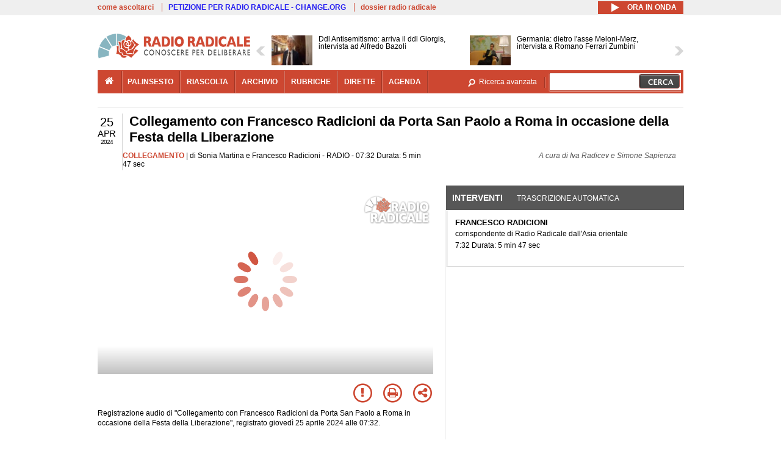

--- FILE ---
content_type: text/html; charset=utf-8
request_url: http://www.radioradicale.it/scheda/727084/collegamento-con-francesco-radicioni-da-porta-san-paolo-a-roma-in-occasione-della
body_size: 26994
content:
<!DOCTYPE html>
  <html class="no-js" lang="it" dir="ltr" prefix="content: http://purl.org/rss/1.0/modules/content/ dc: http://purl.org/dc/terms/ foaf: http://xmlns.com/foaf/0.1/ rdfs: http://www.w3.org/2000/01/rdf-schema# sioc: http://rdfs.org/sioc/ns# sioct: http://rdfs.org/sioc/types# skos: http://www.w3.org/2004/02/skos/core# xsd: http://www.w3.org/2001/XMLSchema#">
<head>
  <title>Collegamento con Francesco Radicioni da Porta San Paolo a Roma in occasione della Festa della Liberazione (25.04.2024)</title>
  <meta charset="utf-8" />
<link rel="shortcut icon" href="http://www.radioradicale.it/sites/www.radioradicale.it/files/favicon_0.ico" type="image/vnd.microsoft.icon" />
<link rel="profile" href="http://www.w3.org/1999/xhtml/vocab" />
<meta name="description" content="Collegamento. Ascolta l&#039;audio registrato giovedì 25 aprile 2024 in radio. Collegamento con Francesco Radicioni da Porta San Paolo a Roma in occasione dell..." />
<meta name="keywords" content="ANTIFASCISMO, CENTRO SOCIALE, COMMEMORAZIONE, EBREI, FASCISMO, GUERRA, ISRAELE, ITALIA, MANIFESTAZIONI, NAZISMO, PALESTINA, POLIZIA, RESISTENZA, ROMA, SICUREZZA, STORIA" />
<link rel="canonical" href="http://www.radioradicale.it/scheda/727084/collegamento-con-francesco-radicioni-da-porta-san-paolo-a-roma-in-occasione-della" />
<link rel="shortlink" href="http://www.radioradicale.it/scheda/727084" />
<meta property="fb:app_id" content="1473848402899654" />
<meta property="og:site_name" content="Radio Radicale" />
<meta property="og:type" content="article" />
<meta property="og:url" content="http://www.radioradicale.it/scheda/727084/collegamento-con-francesco-radicioni-da-porta-san-paolo-a-roma-in-occasione-della" />
<meta property="og:title" content="Collegamento con Francesco Radicioni da Porta San Paolo a Roma in occasione della Festa della Liberazione" />
<meta property="og:description" content="RADIO, 25/04/2024" />
<meta property="og:updated_time" content="2024-04-26T14:30:11+02:00" />
<meta property="og:image" content="http://www.radioradicale.it/sites/www.radioradicale.it/files/rrplayer_default_images/poster/default-audio-544.png" />
<meta property="og:image:width" content="544" />
<meta property="og:image:height" content="306" />
<meta name="twitter:card" content="player" />
<meta name="twitter:creator" content="@radioradicale" />
<meta name="twitter:site" content="@radioradicale" />
<meta name="twitter:url" content="http://www.radioradicale.it/scheda/727084/collegamento-con-francesco-radicioni-da-porta-san-paolo-a-roma-in-occasione-della" />
<meta name="twitter:description" content="Collegamento. Ascolta l&#039;audio registrato giovedì 25 aprile 2024 in radio. Collegamento con Francesco Radicioni da Porta San Paolo a Roma in occasione dell..." />
<meta name="twitter:title" content="Collegamento con Francesco Radicioni da Porta San Paolo a Roma in occasione della Festa della Liberazione" />
<meta name="twitter:image" content="http://www.radioradicale.it/sites/www.radioradicale.it/files/rrplayer_default_images/poster/default-audio-544.png" />
<meta name="twitter:image:width" content="544" />
<meta name="twitter:image:height" content="306" />
<meta property="article:published_time" content="2024-04-25T07:32:07+02:00" />
<meta name="twitter:player" content="https://www.radioradicale.it/scheda/727084/collegamento-con-francesco-radicioni-da-porta-san-paolo-a-roma-in-occasione-della/iframe" />
<meta property="article:modified_time" content="2024-04-26T14:30:11+02:00" />
<meta name="twitter:player:width" content="544" />
<meta name="twitter:player:height" content="306" />
<meta name="dcterms.creator" content="Radio Radicale" />
<meta name="dcterms.title" content="Collegamento con Francesco Radicioni da Porta San Paolo a Roma in occasione della Festa della Liberazione" />
<meta name="dcterms.date" content="2024-04-25T07:32+02:00" />
<meta name="dcterms.type" content="Text" />
<meta name="dcterms.format" content="text/html" />
<meta name="dcterms.language" content="it" />
  <link type="text/css" rel="stylesheet" href="http://www.radioradicale.it/sites/www.radioradicale.it/files/css/css_ygHU00cuv20ccA59rQ6THPz9UgQTHSV-efJp--9ewRs.css" media="all" />
<link type="text/css" rel="stylesheet" href="http://www.radioradicale.it/sites/www.radioradicale.it/files/css/css_RdHWo9iA2yj9ZMOXuSQnre_-c7NgWIbbjZWxSh0EqEg.css" media="all" />
<link type="text/css" rel="stylesheet" href="//cdn.jsdelivr.net/qtip2/2.2.0/jquery.qtip.min.css" media="all" />
<link type="text/css" rel="stylesheet" href="http://www.radioradicale.it/sites/www.radioradicale.it/files/css/css_a6A2EsZ0vChptmlru0zPh9MbdFtmCO_0dgJmsXPT2a0.css" media="all" />
<link type="text/css" rel="stylesheet" href="http://www.radioradicale.it/sites/all/modules/custom/barra_rossa/css/barra_rossa.css?t05fkf" media="all" />
<link type="text/css" rel="stylesheet" href="http://www.radioradicale.it/sites/www.radioradicale.it/files/css/css_jxLxSunne8dxdi-32-3XLZwi9xrL8crrB-qNkYnZsPo.css" media="all" />
<link type="text/css" rel="stylesheet" href="//fonts.googleapis.com/css?family=Give+You+Glory" media="all" />
<link type="text/css" rel="stylesheet" href="//fonts.googleapis.com/css?family=Quintessential" media="all" />
<link type="text/css" rel="stylesheet" href="http://www.radioradicale.it/sites/www.radioradicale.it/files/css/css_Nmuf8Xc00U7sUQSdNyWiU2k_4U5AbcOlPaGn7raaQOI.css" media="all" />
<link type="text/css" rel="stylesheet" href="http://www.radioradicale.it/sites/www.radioradicale.it/files/css/css_EtIHDO0mkLl75AHbOi_xEe-NDwdD3XGYjJO3nS7ovak.css" media="all" />
<link type="text/css" rel="stylesheet" href="http://www.radioradicale.it/sites/www.radioradicale.it/files/css/css_wJFXeg8d1C5ZJFw11S5f5qRDip2DpzQjtZruKIXRvps.css" media="all" />
<link type="text/css" rel="stylesheet" href="//maxcdn.bootstrapcdn.com/font-awesome/4.4.0/css/font-awesome.min.css" media="all" />
  <script src="http://www.radioradicale.it/sites/all/libraries/modernizr/modernizr.min.js?t05fkf"></script>
<script src="//ajax.googleapis.com/ajax/libs/jquery/2.2.4/jquery.min.js"></script>
<script>window.jQuery || document.write("<script src='/sites/all/modules/contrib/jquery_update/replace/jquery/2.2/jquery.min.js'>\x3C/script>")</script>
<script src="http://www.radioradicale.it/sites/www.radioradicale.it/files/js/js_9sGTPBGcOGZjLiSLGrYEnuUf8VdvLmL_DEZNNNbnHXk.js"></script>
<script src="http://www.radioradicale.it/sites/www.radioradicale.it/files/js/js_Y7esrAmgSdkfkAh5dRkbPmxXvIH0TuD5s-lok9Xnpa8.js"></script>
<script src="http://www.radioradicale.it/sites/www.radioradicale.it/files/js/js_gHk2gWJ_Qw_jU2qRiUmSl7d8oly1Cx7lQFrqcp3RXcI.js"></script>
<script src="http://www.radioradicale.it/sites/www.radioradicale.it/files/js/js_EeQ0NJYsQPRTAh0op489-uDh9vDL58poZ3rPUPd_3hQ.js"></script>
<script src="//cdn.jsdelivr.net/qtip2/2.2.0/jquery.qtip.min.js"></script>
<script src="http://www.radioradicale.it/sites/all/modules/custom/barra_rossa/js/barra_rossa.js?t05fkf"></script>
<script src="http://www.radioradicale.it/sites/www.radioradicale.it/files/js/js_E1Mq1QpZSEgkqLPy183JbfCPaSl-ahgndWT5biALT6k.js"></script>
<script src="https://www.googletagmanager.com/gtag/js?id=G-WR1BT67YHY"></script>
<script>window.dataLayer = window.dataLayer || [];function gtag(){dataLayer.push(arguments)};gtag("js", new Date());gtag("set", "developer_id.dMDhkMT", true);gtag("config", "G-WR1BT67YHY", {"groups":"default","anonymize_ip":true,"link_attribution":true,"allow_ad_personalization_signals":false});</script>
<script src="http://www.radioradicale.it/sites/www.radioradicale.it/files/js/js_nPS1IEu9z_v86oI8x5Y0jjgmiZkYxydhd-SJ2GWy6uM.js"></script>
<script src="http://www.radioradicale.it/sites/all/themes/radioradicale_2014/js/share/clipboard.min.js?t05fkf"></script>
<script src="http://www.radioradicale.it/sites/www.radioradicale.it/files/js/js_ypm0-ZLmQE0na96AUCN0p-q7svrJkQwK1JGCPTMuHfM.js"></script>
<script src="http://www.radioradicale.it/sites/www.radioradicale.it/files/js/js_Pfof0dzcr9XEFXLFHH9_iVhPxhjQBU_v3Z0RQvRq5oY.js"></script>
<script>jQuery.extend(Drupal.settings, {"basePath":"\/","pathPrefix":"","setHasJsCookie":0,"instances":"{\u0022default\u0022:{\u0022content\u0022:{\u0022text\u0022:\u0022\u0022},\u0022style\u0022:{\u0022tip\u0022:false,\u0022classes\u0022:\u0022\u0022},\u0022position\u0022:{\u0022at\u0022:\u0022bottom right\u0022,\u0022adjust\u0022:{\u0022method\u0022:\u0022\u0022},\u0022my\u0022:\u0022top left\u0022,\u0022viewport\u0022:false},\u0022show\u0022:{\u0022event\u0022:\u0022mouseenter \u0022},\u0022hide\u0022:{\u0022event\u0022:\u0022mouseleave \u0022}},\u0022inizia_tempo_share\u0022:{\u0022content\u0022:{\u0022text\u0022:\u0022\u0022},\u0022style\u0022:{\u0022tip\u0022:false,\u0022classes\u0022:\u0022qtip-dark qtip-shadow\u0022},\u0022position\u0022:{\u0022at\u0022:\u0022bottom right\u0022,\u0022adjust\u0022:{\u0022method\u0022:\u0022\u0022},\u0022my\u0022:\u0022top left\u0022,\u0022viewport\u0022:false},\u0022show\u0022:{\u0022event\u0022:\u0022mouseenter \u0022},\u0022hide\u0022:{\u0022event\u0022:\u0022mouseleave \u0022}}}","qtipDebug":"{\u0022leaveElement\u0022:1}","better_exposed_filters":{"views":{"news_contenuti_aggiunti":{"displays":{"inizio":{"filters":[]}}},"download_rapido":{"displays":{"block":{"filters":[]}}},"news_e_interviste":{"displays":{"rullo":{"filters":[]}}},"interventi_2016":{"displays":{"blocco_interventi":{"filters":[]}}},"chi_siamo":{"displays":{"block":{"filters":[]}}},"fai_notizia":{"displays":{"block":{"filters":[]}}},"altri_canali":{"displays":{"block":{"filters":[]}}},"prima_foto":{"displays":{"block_7":{"filters":[]}}},"correlati_orizzontali_1":{"displays":{"block":{"filters":[]}}},"correlati_orizzontali_2":{"displays":{"block":{"filters":[]}}}}},"viewsSlideshow":{"news_e_interviste-rullo_1":{"methods":{"goToSlide":["viewsSlideshowPager","viewsSlideshowSlideCounter","viewsSlideshowCycle"],"nextSlide":["viewsSlideshowPager","viewsSlideshowSlideCounter","viewsSlideshowCycle"],"pause":["viewsSlideshowControls","viewsSlideshowCycle"],"play":["viewsSlideshowControls","viewsSlideshowCycle"],"previousSlide":["viewsSlideshowPager","viewsSlideshowSlideCounter","viewsSlideshowCycle"],"transitionBegin":["viewsSlideshowPager","viewsSlideshowSlideCounter"],"transitionEnd":[]},"paused":0}},"viewsSlideshowControls":{"news_e_interviste-rullo_1":{"top":{"type":"vsccControls"}}},"viewsSlideshowCycle":{"#views_slideshow_cycle_main_news_e_interviste-rullo_1":{"num_divs":36,"id_prefix":"#views_slideshow_cycle_main_","div_prefix":"#views_slideshow_cycle_div_","vss_id":"news_e_interviste-rullo_1","effect":"scrollHorz","transition_advanced":1,"timeout":7000,"speed":850,"delay":4000,"sync":1,"random":0,"pause":1,"pause_on_click":0,"play_on_hover":0,"action_advanced":1,"start_paused":0,"remember_slide":0,"remember_slide_days":1,"pause_in_middle":0,"pause_when_hidden":0,"pause_when_hidden_type":"full","amount_allowed_visible":"","nowrap":0,"pause_after_slideshow":0,"fixed_height":1,"items_per_slide":2,"wait_for_image_load":1,"wait_for_image_load_timeout":3000,"cleartype":0,"cleartypenobg":0,"advanced_options":"{}","advanced_options_choices":0,"advanced_options_entry":""}},"RRscheda":{"interventi":{"int4751914":{"file":0,"offset":0,"foto":"\/sites\/all\/themes\/radioradicale_2014\/images\/video-400.png"}},"registrazione":4751913,"intervento":null,"first_offset":"0","playlist":[{"audio":true,"sources":[{"src":"http:\/\/video.radioradicale.it\/aac-04\/_definst_\/mp4:23\/MP1257269.m4a\/playlist.m3u8","type":"application\/x-mpegurl"}],"subtitles":[{"src":"http:\/\/www.radioradicale.it\/trascrizioni\/1\/2\/5\/7\/2\/1257269.vtt","label":"Italiano","kind":"subtitles","srclang":"it"}],"title":"Collegamento con Francesco Radicioni da Porta San Paolo a Roma in occasione della Festa della Liberazione"}],"vtt":["http:\/\/www.radioradicale.it\/trascrizioni\/1\/2\/5\/7\/2\/1257269.vtt"],"trascrizione":true,"heightpx":"306","widthpx":"544","player_logo":"http:\/\/www.radioradicale.it\/sites\/all\/modules\/custom\/rrplayer\/files\/watermark-300.png","canonical":"http:\/\/www.radioradicale.it\/scheda\/727084\/collegamento-con-francesco-radicioni-da-porta-san-paolo-a-roma-in-occasione-della","data":"25 Aprile 2024","foto":"http:\/\/www.radioradicale.it\/sites\/www.radioradicale.it\/files\/rrplayer_default_images\/poster\/default-audio-544.png","idregistrazione":"727084","luogo":"RADIO","shortlink":"http:\/\/www.radioradicale.it\/scheda\/727084"},"eu_cookie_compliance":{"cookie_policy_version":"1.0.0","popup_enabled":1,"popup_agreed_enabled":0,"popup_hide_agreed":0,"popup_clicking_confirmation":0,"popup_scrolling_confirmation":0,"popup_html_info":"\u003Cdiv class=\u0022eu-cookie-compliance-banner eu-cookie-compliance-banner-info eu-cookie-compliance-banner--default\u0022\u003E\n  \u003Cdiv class=\u0022popup-content info\u0022\u003E\n        \u003Cdiv id=\u0022popup-text\u0022\u003E\n      \u003Cp\u003EQuesto Sito utilizza cookie di funzionalit\u00e0 e cookie analitici, nonch\u00e9 cookie di profilazione di terze parti. Se vuoi saperne di pi\u00f9 o negare il consenso a tutti o ad alcuni cookie, consulta la\u00a0\u003Ca class=\u0022cookie-link\u0022 href=\u0022\/pagine\/cookie-policy\u0022\u003ECookie Policy\u003C\/a\u003E. Chiudendo questo banner o accedendo a un qualunque elemento del Sito acconsenti all\u0027uso dei cookie.\u003C\/p\u003E              \u003Cbutton type=\u0022button\u0022 class=\u0022find-more-button eu-cookie-compliance-more-button\u0022\u003EInformazioni\u003C\/button\u003E\n          \u003C\/div\u003E\n    \n    \u003Cdiv id=\u0022popup-buttons\u0022 class=\u0022\u0022\u003E\n            \u003Cbutton type=\u0022button\u0022 class=\u0022agree-button eu-cookie-compliance-default-button\u0022\u003EAccetta\u003C\/button\u003E\n          \u003C\/div\u003E\n  \u003C\/div\u003E\n\u003C\/div\u003E","use_mobile_message":false,"mobile_popup_html_info":"\u003Cdiv class=\u0022eu-cookie-compliance-banner eu-cookie-compliance-banner-info eu-cookie-compliance-banner--default\u0022\u003E\n  \u003Cdiv class=\u0022popup-content info\u0022\u003E\n        \u003Cdiv id=\u0022popup-text\u0022\u003E\n                    \u003Cbutton type=\u0022button\u0022 class=\u0022find-more-button eu-cookie-compliance-more-button\u0022\u003EInformazioni\u003C\/button\u003E\n          \u003C\/div\u003E\n    \n    \u003Cdiv id=\u0022popup-buttons\u0022 class=\u0022\u0022\u003E\n            \u003Cbutton type=\u0022button\u0022 class=\u0022agree-button eu-cookie-compliance-default-button\u0022\u003EAccetta\u003C\/button\u003E\n          \u003C\/div\u003E\n  \u003C\/div\u003E\n\u003C\/div\u003E\n","mobile_breakpoint":"768","popup_html_agreed":"\u003Cdiv\u003E\n  \u003Cdiv class=\u0022popup-content agreed\u0022\u003E\n    \u003Cdiv id=\u0022popup-text\u0022\u003E\n      \u003Cp\u003EGrazie!\u003C\/p\u003E    \u003C\/div\u003E\n    \u003Cdiv id=\u0022popup-buttons\u0022\u003E\n      \u003Cbutton type=\u0022button\u0022 class=\u0022hide-popup-button eu-cookie-compliance-hide-button\u0022\u003ENascondi\u003C\/button\u003E\n              \u003Cbutton type=\u0022button\u0022 class=\u0022find-more-button eu-cookie-compliance-more-button-thank-you\u0022 \u003EInformati\u003C\/button\u003E\n          \u003C\/div\u003E\n  \u003C\/div\u003E\n\u003C\/div\u003E","popup_use_bare_css":false,"popup_height":"auto","popup_width":"99%","popup_delay":1000,"popup_link":"\/pagine\/cookie-policy","popup_link_new_window":0,"popup_position":null,"fixed_top_position":false,"popup_language":"it","store_consent":false,"better_support_for_screen_readers":0,"reload_page":0,"domain":"","domain_all_sites":null,"popup_eu_only_js":0,"cookie_lifetime":"100","cookie_session":false,"disagree_do_not_show_popup":0,"method":"default","allowed_cookies":"","withdraw_markup":"\u003Cbutton type=\u0022button\u0022 class=\u0022eu-cookie-withdraw-tab\u0022\u003EPrivacy settings\u003C\/button\u003E\n\u003Cdiv class=\u0022eu-cookie-withdraw-banner\u0022\u003E\n  \u003Cdiv class=\u0022popup-content info\u0022\u003E\n    \u003Cdiv id=\u0022popup-text\u0022\u003E\n      \u003Ch2\u003EWe use cookies on this site to enhance your user experience\u003C\/h2\u003E\u003Cp\u003EYou have given your consent for us to set cookies.\u003C\/p\u003E    \u003C\/div\u003E\n    \u003Cdiv id=\u0022popup-buttons\u0022\u003E\n      \u003Cbutton type=\u0022button\u0022 class=\u0022eu-cookie-withdraw-button\u0022\u003EWithdraw consent\u003C\/button\u003E\n    \u003C\/div\u003E\n  \u003C\/div\u003E\n\u003C\/div\u003E\n","withdraw_enabled":false,"withdraw_button_on_info_popup":false,"cookie_categories":[],"cookie_categories_details":[],"enable_save_preferences_button":true,"cookie_name":"","cookie_value_disagreed":"0","cookie_value_agreed_show_thank_you":"1","cookie_value_agreed":"2","containing_element":"body","automatic_cookies_removal":true,"close_button_action":"close_banner"},"googleanalytics":{"account":["G-WR1BT67YHY"],"trackOutbound":1,"trackMailto":1,"trackDownload":1,"trackDownloadExtensions":"7z|aac|arc|arj|asf|asx|avi|bin|csv|doc(x|m)?|dot(x|m)?|exe|flv|gif|gz|gzip|hqx|jar|jpe?g|js|mp(2|3|4|e?g)|mov(ie)?|msi|msp|pdf|phps|png|ppt(x|m)?|pot(x|m)?|pps(x|m)?|ppam|sld(x|m)?|thmx|qtm?|ra(m|r)?|sea|sit|tar|tgz|torrent|txt|wav|wma|wmv|wpd|xls(x|m|b)?|xlt(x|m)|xlam|xml|z|zip"},"RR":{"fb_app_id":"1473848402899654"},"live_audio_url":"https:\/\/live.radioradicale.it\/live.mp3","RRplayer":{"div_id":"playersito"},"image":{"url":"http:\/\/www.radioradicale.it\/sites\/www.radioradicale.it\/files\/rrplayer_default_images\/poster\/default-audio-544.png"},"quicktabs":{"qt_blocco_interventi":{"name":"blocco_interventi","tabs":[{"bid":"views_delta_87664a805c1e84a93a9afe91f2d174cd","hide_title":1},{"bid":"rrblocks_delta_box_trascrizione","hide_title":1}],"better_exposed_filters":{"views":{"news_e_interviste":{"displays":{"rullo":{"filters":[]}}}}}}},"fp":{"key":"$853677451452964","analytics":"G-WR1BT67YHY"}});</script>
</head>
<body class="html not-front not-logged-in page-node page-node- page-node-4751913 node-type-registrazione section-scheda">
  <a href="#main-content" class="element-invisible element-focusable">Salta al contenuto principale</a>
    <!-- Leaderboard: per i casi di particolare rilievo. -->
<div class='l-leaderboard'>
  </div>

<!-- Top bar: link di servizio e ad altri siti. -->
<div class='l-topbar'>
    <div class="l-region l-region--topbar">
    <div id="block-views-link-altri-siti-block" class="block block--views block--views-link-altri-siti-block block-first block-1">
  <div class="block__content">
                <div class="view view-link-altri-siti view-id-link_altri_siti view-display-id-block view-dom-id-b71db833df04610d72675d21086d21e2">
        
  
  
      <div class="view-content">
      <div class="item-list"><ul>  <li>  
          <a href="http://www.radioradicale.it/pagine/come-ascoltarci">come ascoltarci</a>  </li>
  <li>  
          <a href="http://chng.it/5nJ6GQ8Rnd" target="_blank" class="link-blu">PETIZIONE PER RADIO RADICALE - CHANGE.ORG</a>  </li>
  <li>  
          <a href="http://www.radioradicale.it/pagine/storia">dossier radio radicale</a>  </li>
</ul></div>    </div>
  
  
  
  
  
  
</div>  </div>
</div>
<div id="block-rrblocks-bottone-player-audio-live" class="block block--rrblocks block--rrblocks-bottone-player-audio-live block-first block-1">
  <div class="block__content">
                <div class="playermp3"><div id="btn-live-player"></div></div><div id="player_control" class="btn-live"><i id="playmp3" class="fa fa-play fa-lg"></i> <i id="buffermp3" class="fa fa-spinner fa-pulse fa-lg"></i> <i id="pausemp3" class="fa fa-pause fa-lg"></i> <span>ora in onda</span></div>  </div>
</div>
  </div>
</div>

<div class="l-page has-no-sidebars">
  <header class="l-header" role="banner">
    <div class="l-branding">
              <a href="/" title="Home" rel="home" class="site-logo"><img src="http://www.radioradicale.it/sites/www.radioradicale.it/files/testata-radio-radicale-500-tiny.png" alt="Home" /></a>
      
      
          </div>

      <div class="l-region l-region--navigation">
    <div id="block-views-news-e-interviste-rullo" class="block block--views block--views-news-e-interviste-rullo block-first block-1 block-last">
  <div class="block__content">
                <script src="http://www.radioradicale.it/sites/all/modules/contrib/vscc/js/vscc.js?t05fkf"></script>
<style>
  .vscc-disabled {display: none;}
  .banner {float:right !important;margin-right:0 !important;}
  #block-views-news-e-interviste-rullo .vscc-controls img {height:auto;}
  .view-news-e-interviste {position:relative;padding:0 25px 0 25px;}
  .view-news-e-interviste .vscc_controls_next {position:absolute;top:18px;right:0;}
  #block-views-news-e-interviste-rullo .vscc_controls_next img {margin-right:0;}
  .view-news-e-interviste .vscc_controls_previous {position:absolute;top:18px;left:0;}
  #block-views-news-e-interviste-rullo .views-slideshow-cycle-main-frame-row-item {width:320px;}
  #block-views-news-e-interviste-rullo .views-slideshow-cycle-main-frame-row-item.views-row-even {margin-right:0}
  #block-views-news-e-interviste-rullo .views-slideshow-cycle-main-frame-row-item.views-row-0 {margin-right:0;width:325px}
  #block-views-news-e-interviste-rullo .field--name-field-img-sommario img {margin-right:0;}
</style>

<div class="view view-news-e-interviste view-id-news_e_interviste view-display-id-rullo view-dom-id-b10a9c3d537ab3d67392a2c083974e41">
        
  
  
      <div class="view-content">
      
  <div class="skin-default">
          <div class="views-slideshow-controls-top clearfix">
        
<div id="vscc_controls_news_e_interviste-rullo_1" class="vscc-controls vscc_controls">
      <span id="vscc_controls_previous_news_e_interviste-rullo_1" class="vscc_controls_previous"><a href="#!slide"><img typeof="foaf:Image" src="http://www.radioradicale.it/sites/all/themes/radioradicale_2014/images/news_arrows/sx.png" alt="previous" title="previous" /></a></span>  
  
      <span id="vscc_controls_next_news_e_interviste-rullo_1" class="vscc_controls_next"><a href="#!slide"><img typeof="foaf:Image" src="http://www.radioradicale.it/sites/all/themes/radioradicale_2014/images/news_arrows/dx.png" alt="next" title="next" /></a></span>  </div>
      </div>
    
    <div id="views_slideshow_cycle_main_news_e_interviste-rullo_1" class="views_slideshow_cycle_main views_slideshow_main"><div id="views_slideshow_cycle_teaser_section_news_e_interviste-rullo_1" class="views-slideshow-cycle-main-frame views_slideshow_cycle_teaser_section">
  <div id="views_slideshow_cycle_div_news_e_interviste-rullo_1_0" class="views-slideshow-cycle-main-frame-row views_slideshow_cycle_slide views_slideshow_slide views-row-1 views-row-first views-row-odd" >
  <div class="views-slideshow-cycle-main-frame-row-item views-row views-row-0 views-row-odd views-row-first">
  <a href="/scheda/779863/ddl-antisemitismo-arriva-il-ddl-giorgis-intervista-ad-alfredo-bazoli" title="Ddl Antisemitismo: arriva il ddl Giorgis, intervista ad Alfredo Bazoli">
  <img typeof="foaf:Image" src="https://www.radioradicale.it/photo140/0/1/7/4/5/01745046.jpg" width="140" height="105" alt="" /></a>
<a href="/scheda/779863/ddl-antisemitismo-arriva-il-ddl-giorgis-intervista-ad-alfredo-bazoli" title="Ddl Antisemitismo: arriva il ddl Giorgis, intervista ad Alfredo Bazoli">
	<div class="field field--name-field-titolo field--type-text-long field--label-hidden"><div class="field__items"><div class="field__item even">Ddl Antisemitismo: arriva il ddl Giorgis, intervista ad Alfredo Bazoli</div></div></div></a>
</div>
<div class="views-slideshow-cycle-main-frame-row-item views-row views-row-1 views-row-even views-row-first">
  <a href="/scheda/779862/germania-dietro-lasse-meloni-merz-intervista-a-romano-ferrari-zumbini" title="Germania: dietro l&#039;asse Meloni-Merz, intervista a Romano Ferrari Zumbini">
  <img typeof="foaf:Image" src="https://www.radioradicale.it/photo140/0/1/7/4/5/01745045.jpg" width="140" height="105" alt="" /></a>
<a href="/scheda/779862/germania-dietro-lasse-meloni-merz-intervista-a-romano-ferrari-zumbini" title="Germania: dietro l&#039;asse Meloni-Merz, intervista a Romano Ferrari Zumbini">
	<div class="field field--name-field-titolo field--type-text-long field--label-hidden"><div class="field__items"><div class="field__item even">Germania: dietro l&#039;asse Meloni-Merz, intervista a Romano Ferrari Zumbini</div></div></div></a>
</div>
</div>
<div id="views_slideshow_cycle_div_news_e_interviste-rullo_1_1" class="views-slideshow-cycle-main-frame-row views_slideshow_cycle_slide views_slideshow_slide views-row-2 views_slideshow_cycle_hidden views-row-even" >
  <div class="views-slideshow-cycle-main-frame-row-item views-row views-row-0 views-row-odd views-row-last">
  <a href="/scheda/779859/questione-di-authority-intervista-al-senatore-antonio-nicita" title="Questione di Authority, intervista al senatore Antonio Nicita">
  <img typeof="foaf:Image" src="https://www.radioradicale.it/photo140/0/1/7/4/5/01745033.jpg" width="140" height="105" alt="" /></a>
<a href="/scheda/779859/questione-di-authority-intervista-al-senatore-antonio-nicita" title="Questione di Authority, intervista al senatore Antonio Nicita">
	<div class="field field--name-field-titolo field--type-text-long field--label-hidden"><div class="field__items"><div class="field__item even">Questione di Authority, intervista al senatore Antonio Nicita</div></div></div></a>
</div>
<div class="views-slideshow-cycle-main-frame-row-item views-row views-row-1 views-row-even views-row-last">
  <a href="/scheda/779858/ddl-antisemitismo-il-percorso-in-commissione-affari-costituzionali-intervista-ad" title="Ddl Antisemitismo: il percorso in Commissione Affari Costituzionali, intervista ad Alberto Balboni">
  <img typeof="foaf:Image" src="https://www.radioradicale.it/photo140/0/1/7/4/5/01745034.jpg" width="140" height="105" alt="" /></a>
<a href="/scheda/779858/ddl-antisemitismo-il-percorso-in-commissione-affari-costituzionali-intervista-ad" title="Ddl Antisemitismo: il percorso in Commissione Affari Costituzionali, intervista ad Alberto Balboni">
	<div class="field field--name-field-titolo field--type-text-long field--label-hidden"><div class="field__items"><div class="field__item even">Ddl Antisemitismo: il percorso in Commissione Affari Costituzionali, intervista ad Alberto Balboni</div></div></div></a>
</div>
</div>
<div id="views_slideshow_cycle_div_news_e_interviste-rullo_1_2" class="views-slideshow-cycle-main-frame-row views_slideshow_cycle_slide views_slideshow_slide views-row-3 views_slideshow_cycle_hidden views-row-odd" >
  <div class="views-slideshow-cycle-main-frame-row-item views-row views-row-0 views-row-odd">
  <a href="/scheda/779857/america-sociale-conversazione-settimanale-con-giovanna-pajetta" title="America sociale. Conversazione settimanale con Giovanna Pajetta.">
  <div class="field field--name-field-immagine-locale field--type-image field--label-hidden"><div class="field__items"><div class="field__item even"><img typeof="foaf:Image" src="http://www.radioradicale.it/sites/www.radioradicale.it/files/styles/rrfoto_140/public/immagini_locali/rubriche/2018/04/24/copertina_america_sociale_small.png?itok=QrVhIfcQ" alt="" /></div></div></div></a>
<a href="/scheda/779857/america-sociale-conversazione-settimanale-con-giovanna-pajetta" title="America sociale. Conversazione settimanale con Giovanna Pajetta.">
	<div class="field field--name-field-titolo field--type-text-long field--label-hidden"><div class="field__items"><div class="field__item even">America sociale. Conversazione settimanale con Giovanna Pajetta.</div></div></div></a>
</div>
<div class="views-slideshow-cycle-main-frame-row-item views-row views-row-1 views-row-even">
  <a href="/scheda/779856/intervista-a-pasquale-vitagliano-sul-suo-saggio-racconto-a-brulichiooligo-editore" title="Intervista a Pasquale Vitagliano sul suo saggio-racconto &quot;A brulichio&quot;(Oligo editore)">
  <img typeof="foaf:Image" src="http://www.radioradicale.it/sites/all/modules/custom/rrfoto/images/audio-140.png" width="140" height="105" alt="" /></a>
<a href="/scheda/779856/intervista-a-pasquale-vitagliano-sul-suo-saggio-racconto-a-brulichiooligo-editore" title="Intervista a Pasquale Vitagliano sul suo saggio-racconto &quot;A brulichio&quot;(Oligo editore)">
	<div class="field field--name-field-titolo field--type-text-long field--label-hidden"><div class="field__items"><div class="field__item even">Intervista a Pasquale Vitagliano sul suo saggio-racconto &quot;A brulichio&quot;(Oligo editore)</div></div></div></a>
</div>
</div>
<div id="views_slideshow_cycle_div_news_e_interviste-rullo_1_3" class="views-slideshow-cycle-main-frame-row views_slideshow_cycle_slide views_slideshow_slide views-row-4 views_slideshow_cycle_hidden views-row-even" >
  <div class="views-slideshow-cycle-main-frame-row-item views-row views-row-0 views-row-odd">
  <a href="/scheda/779831/conferenza-stampa-per-presentare-il-nuovo-assetto-del-partito-allinterno-della-giunta" title="Conferenza stampa per presentare il nuovo assetto del partito all&#039;interno della giunta della Regione Liguria e le recenti nomine.">
  <img typeof="foaf:Image" src="https://www.radioradicale.it/photo140/0/1/7/4/5/01745037.jpg" width="140" height="105" alt="" /></a>
<a href="/scheda/779831/conferenza-stampa-per-presentare-il-nuovo-assetto-del-partito-allinterno-della-giunta" title="Conferenza stampa per presentare il nuovo assetto del partito all&#039;interno della giunta della Regione Liguria e le recenti nomine.">
	<div class="field field--name-field-titolo field--type-text-long field--label-hidden"><div class="field__items"><div class="field__item even">Conferenza stampa per presentare il nuovo assetto del partito all&#039;interno della giunta della Regione Liguria e le recenti nomine.</div></div></div></a>
</div>
<div class="views-slideshow-cycle-main-frame-row-item views-row views-row-1 views-row-even">
  <a href="/scheda/779853/intervista-a-misha-maslennikov-su-rapporto-oxfam-sulle-diseguaglianze-nel-mondo-e-in" title="Intervista a Misha Maslennikov su Rapporto Oxfam sulle diseguaglianze nel mondo e in Italia">
  <img typeof="foaf:Image" src="http://www.radioradicale.it/sites/all/modules/custom/rrfoto/images/audio-140.png" width="140" height="105" alt="" /></a>
<a href="/scheda/779853/intervista-a-misha-maslennikov-su-rapporto-oxfam-sulle-diseguaglianze-nel-mondo-e-in" title="Intervista a Misha Maslennikov su Rapporto Oxfam sulle diseguaglianze nel mondo e in Italia">
	<div class="field field--name-field-titolo field--type-text-long field--label-hidden"><div class="field__items"><div class="field__item even">Intervista a Misha Maslennikov su Rapporto Oxfam sulle diseguaglianze nel mondo e in Italia</div></div></div></a>
</div>
</div>
<div id="views_slideshow_cycle_div_news_e_interviste-rullo_1_4" class="views-slideshow-cycle-main-frame-row views_slideshow_cycle_slide views_slideshow_slide views-row-5 views_slideshow_cycle_hidden views-row-odd" >
  <div class="views-slideshow-cycle-main-frame-row-item views-row views-row-0 views-row-odd">
  <a href="/scheda/779847/ddl-sul-consenso-il-pd-critica-il-testo-bongiorno-intervista-ad-anna-rossomando" title="Ddl sul consenso: il Pd critica il testo Bongiorno, intervista ad Anna Rossomando">
  <img typeof="foaf:Image" src="https://www.radioradicale.it/photo140/0/1/7/4/4/01744862.jpg" width="140" height="105" alt="" /></a>
<a href="/scheda/779847/ddl-sul-consenso-il-pd-critica-il-testo-bongiorno-intervista-ad-anna-rossomando" title="Ddl sul consenso: il Pd critica il testo Bongiorno, intervista ad Anna Rossomando">
	<div class="field field--name-field-titolo field--type-text-long field--label-hidden"><div class="field__items"><div class="field__item even">Ddl sul consenso: il Pd critica il testo Bongiorno, intervista ad Anna Rossomando</div></div></div></a>
</div>
<div class="views-slideshow-cycle-main-frame-row-item views-row views-row-1 views-row-even">
  <a href="/scheda/779814/la-nuda-verita-punto-di-vista-con-massimo-barra-luoghi-di-de-escalation-per" title="La nuda verità - Punto di vista con Massimo Barra. Luoghi di &quot;de-escalation&quot; per tossicodipendenti. Una utopia?">
  <img typeof="foaf:Image" src="https://www.radioradicale.it/photo140/0/1/7/4/4/01744638.jpg" width="140" height="105" alt="" /></a>
<a href="/scheda/779814/la-nuda-verita-punto-di-vista-con-massimo-barra-luoghi-di-de-escalation-per" title="La nuda verità - Punto di vista con Massimo Barra. Luoghi di &quot;de-escalation&quot; per tossicodipendenti. Una utopia?">
	<div class="field field--name-field-titolo field--type-text-long field--label-hidden"><div class="field__items"><div class="field__item even">La nuda verità - Punto di vista con Massimo Barra. Luoghi di &quot;de-escalation&quot; per tossicodipendenti. Una utopia?</div></div></div></a>
</div>
</div>
<div id="views_slideshow_cycle_div_news_e_interviste-rullo_1_5" class="views-slideshow-cycle-main-frame-row views_slideshow_cycle_slide views_slideshow_slide views-row-6 views_slideshow_cycle_hidden views-row-even" >
  <div class="views-slideshow-cycle-main-frame-row-item views-row views-row-0 views-row-odd">
  <a href="/scheda/779843/trump-guerra-e-pace-a-davos-intervista-a-stefano-maullu" title="Trump: guerra e pace a Davos. Intervista a Stefano Maullu">
  <img typeof="foaf:Image" src="https://www.radioradicale.it/photo140/0/1/7/4/4/01744831.jpg" width="140" height="105" alt="" /></a>
<a href="/scheda/779843/trump-guerra-e-pace-a-davos-intervista-a-stefano-maullu" title="Trump: guerra e pace a Davos. Intervista a Stefano Maullu">
	<div class="field field--name-field-titolo field--type-text-long field--label-hidden"><div class="field__items"><div class="field__item even">Trump: guerra e pace a Davos. Intervista a Stefano Maullu</div></div></div></a>
</div>
<div class="views-slideshow-cycle-main-frame-row-item views-row views-row-1 views-row-even">
  <a href="/scheda/779842/la-pdl-di-iniziativa-popolare-contro-i-simboli-nazi-fascisti-intervista-a-maurizio" title="La pdl di iniziativa popolare contro i simboli nazi-fascisti, intervista a Maurizio Verona">
  <img typeof="foaf:Image" src="https://www.radioradicale.it/photo140/0/1/7/4/4/01744832.jpg" width="140" height="105" alt="" /></a>
<a href="/scheda/779842/la-pdl-di-iniziativa-popolare-contro-i-simboli-nazi-fascisti-intervista-a-maurizio" title="La pdl di iniziativa popolare contro i simboli nazi-fascisti, intervista a Maurizio Verona">
	<div class="field field--name-field-titolo field--type-text-long field--label-hidden"><div class="field__items"><div class="field__item even">La pdl di iniziativa popolare contro i simboli nazi-fascisti, intervista a Maurizio Verona</div></div></div></a>
</div>
</div>
<div id="views_slideshow_cycle_div_news_e_interviste-rullo_1_6" class="views-slideshow-cycle-main-frame-row views_slideshow_cycle_slide views_slideshow_slide views-row-7 views_slideshow_cycle_hidden views-row-odd" >
  <div class="views-slideshow-cycle-main-frame-row-item views-row views-row-0 views-row-odd">
  <a href="/scheda/779840/board-of-peace-per-gaza-i-dubbi-di-costituzionalita-dellitalia-intervista-a-francesco" title="Board of peace per Gaza: i dubbi di costituzionalità dell&#039;Italia. Intervista a Francesco Clementi">
  <img typeof="foaf:Image" src="http://www.radioradicale.it/sites/all/modules/custom/rrfoto/images/audio-140.png" width="140" height="105" alt="" /></a>
<a href="/scheda/779840/board-of-peace-per-gaza-i-dubbi-di-costituzionalita-dellitalia-intervista-a-francesco" title="Board of peace per Gaza: i dubbi di costituzionalità dell&#039;Italia. Intervista a Francesco Clementi">
	<div class="field field--name-field-titolo field--type-text-long field--label-hidden"><div class="field__items"><div class="field__item even">Board of peace per Gaza: i dubbi di costituzionalità dell&#039;Italia. Intervista a Francesco Clementi</div></div></div></a>
</div>
<div class="views-slideshow-cycle-main-frame-row-item views-row views-row-1 views-row-even">
  <a href="/scheda/779839/trump-e-la-groenlandia-dietro-le-quinte-di-davos-intervista-a-mauro-del-barba" title="Trump e la Groenlandia: dietro le quinte di Davos. Intervista a Mauro Del Barba">
  <img typeof="foaf:Image" src="https://www.radioradicale.it/photo140/0/1/7/4/4/01744797.jpg" width="140" height="105" alt="" /></a>
<a href="/scheda/779839/trump-e-la-groenlandia-dietro-le-quinte-di-davos-intervista-a-mauro-del-barba" title="Trump e la Groenlandia: dietro le quinte di Davos. Intervista a Mauro Del Barba">
	<div class="field field--name-field-titolo field--type-text-long field--label-hidden"><div class="field__items"><div class="field__item even">Trump e la Groenlandia: dietro le quinte di Davos. Intervista a Mauro Del Barba</div></div></div></a>
</div>
</div>
<div id="views_slideshow_cycle_div_news_e_interviste-rullo_1_7" class="views-slideshow-cycle-main-frame-row views_slideshow_cycle_slide views_slideshow_slide views-row-8 views_slideshow_cycle_hidden views-row-even" >
  <div class="views-slideshow-cycle-main-frame-row-item views-row views-row-0 views-row-odd">
  <a href="/scheda/779838/groenlandia-mercosur-e-board-of-peace-la-risposta-europea-intervista-al-professor" title="Groenlandia, Mercosur e Board of peace: la risposta europea. Intervista al professor Michele Marchi">
  <img typeof="foaf:Image" src="http://www.radioradicale.it/sites/all/modules/custom/rrfoto/images/audio-140.png" width="140" height="105" alt="" /></a>
<a href="/scheda/779838/groenlandia-mercosur-e-board-of-peace-la-risposta-europea-intervista-al-professor" title="Groenlandia, Mercosur e Board of peace: la risposta europea. Intervista al professor Michele Marchi">
	<div class="field field--name-field-titolo field--type-text-long field--label-hidden"><div class="field__items"><div class="field__item even">Groenlandia, Mercosur e Board of peace: la risposta europea. Intervista al professor Michele Marchi</div></div></div></a>
</div>
<div class="views-slideshow-cycle-main-frame-row-item views-row views-row-1 views-row-even">
  <a href="/scheda/779832/laccordo-ue-mercosur-si-ferma-intervista-ad-alessandro-giglio-vigna" title="L&#039;accordo Ue - Mercosur si ferma: intervista ad Alessandro Giglio Vigna">
  <img typeof="foaf:Image" src="https://www.radioradicale.it/photo140/0/1/7/4/4/01744727.jpg" width="140" height="105" alt="" /></a>
<a href="/scheda/779832/laccordo-ue-mercosur-si-ferma-intervista-ad-alessandro-giglio-vigna" title="L&#039;accordo Ue - Mercosur si ferma: intervista ad Alessandro Giglio Vigna">
	<div class="field field--name-field-titolo field--type-text-long field--label-hidden"><div class="field__items"><div class="field__item even">L&#039;accordo Ue - Mercosur si ferma: intervista ad Alessandro Giglio Vigna</div></div></div></a>
</div>
</div>
<div id="views_slideshow_cycle_div_news_e_interviste-rullo_1_8" class="views-slideshow-cycle-main-frame-row views_slideshow_cycle_slide views_slideshow_slide views-row-9 views_slideshow_cycle_hidden views-row-odd" >
  <div class="views-slideshow-cycle-main-frame-row-item views-row views-row-0 views-row-odd">
  <a href="/scheda/779830/la-pdl-su-taxi-e-ncc-intervista-ad-antonino-iaria" title="La Pdl su Taxi e NCC, intervista ad Antonino Iaria">
  <img typeof="foaf:Image" src="https://www.radioradicale.it/photo140/0/1/7/4/4/01744715.jpg" width="140" height="105" alt="" /></a>
<a href="/scheda/779830/la-pdl-su-taxi-e-ncc-intervista-ad-antonino-iaria" title="La Pdl su Taxi e NCC, intervista ad Antonino Iaria">
	<div class="field field--name-field-titolo field--type-text-long field--label-hidden"><div class="field__items"><div class="field__item even">La Pdl su Taxi e NCC, intervista ad Antonino Iaria</div></div></div></a>
</div>
<div class="views-slideshow-cycle-main-frame-row-item views-row views-row-1 views-row-even">
  <a href="/scheda/779827/groenlandia-mercosur-e-board-of-peace-la-linea-della-germania-intervista-al-professor" title="Groenlandia, Mercosur e Board of peace: la linea della Germania. Intervista al professor Francesco Palermo">
  <img typeof="foaf:Image" src="http://www.radioradicale.it/sites/all/modules/custom/rrfoto/images/audio-140.png" width="140" height="105" alt="" /></a>
<a href="/scheda/779827/groenlandia-mercosur-e-board-of-peace-la-linea-della-germania-intervista-al-professor" title="Groenlandia, Mercosur e Board of peace: la linea della Germania. Intervista al professor Francesco Palermo">
	<div class="field field--name-field-titolo field--type-text-long field--label-hidden"><div class="field__items"><div class="field__item even">Groenlandia, Mercosur e Board of peace: la linea della Germania. Intervista al professor Francesco Palermo</div></div></div></a>
</div>
</div>
<div id="views_slideshow_cycle_div_news_e_interviste-rullo_1_9" class="views-slideshow-cycle-main-frame-row views_slideshow_cycle_slide views_slideshow_slide views-row-10 views_slideshow_cycle_hidden views-row-even" >
  <div class="views-slideshow-cycle-main-frame-row-item views-row views-row-0 views-row-odd">
  <a href="/scheda/779825/il-parlamento-europeo-boccia-laccordo-mercosur-ue-intervista-a-fabio-porta" title="Il Parlamento europeo boccia l&#039;accordo MERCOSUR-UE, intervista a Fabio Porta">
  <img typeof="foaf:Image" src="https://www.radioradicale.it/photo140/0/1/7/4/4/01744683.jpg" width="140" height="105" alt="" /></a>
<a href="/scheda/779825/il-parlamento-europeo-boccia-laccordo-mercosur-ue-intervista-a-fabio-porta" title="Il Parlamento europeo boccia l&#039;accordo MERCOSUR-UE, intervista a Fabio Porta">
	<div class="field field--name-field-titolo field--type-text-long field--label-hidden"><div class="field__items"><div class="field__item even">Il Parlamento europeo boccia l&#039;accordo MERCOSUR-UE, intervista a Fabio Porta</div></div></div></a>
</div>
<div class="views-slideshow-cycle-main-frame-row-item views-row views-row-1 views-row-even">
  <a href="/scheda/779826/il-tar-boccia-i-30-km-allora-di-bologna-intervista-a-galeazzo-bignami" title="Il Tar boccia i 30 Km all&#039;ora di Bologna: intervista a Galeazzo Bignami">
  <img typeof="foaf:Image" src="https://www.radioradicale.it/photo140/0/1/7/4/4/01744684.jpg" width="140" height="105" alt="" /></a>
<a href="/scheda/779826/il-tar-boccia-i-30-km-allora-di-bologna-intervista-a-galeazzo-bignami" title="Il Tar boccia i 30 Km all&#039;ora di Bologna: intervista a Galeazzo Bignami">
	<div class="field field--name-field-titolo field--type-text-long field--label-hidden"><div class="field__items"><div class="field__item even">Il Tar boccia i 30 Km all&#039;ora di Bologna: intervista a Galeazzo Bignami</div></div></div></a>
</div>
</div>
<div id="views_slideshow_cycle_div_news_e_interviste-rullo_1_10" class="views-slideshow-cycle-main-frame-row views_slideshow_cycle_slide views_slideshow_slide views-row-11 views_slideshow_cycle_hidden views-row-odd" >
  <div class="views-slideshow-cycle-main-frame-row-item views-row views-row-0 views-row-odd">
  <a href="/scheda/779815/iran-la-minaccia-della-guerra-ibrida-intervista-ad-alessandro-curioni" title="Iran, la minaccia della guerra Ibrida: intervista ad Alessandro Curioni">
  <img typeof="foaf:Image" src="http://www.radioradicale.it/sites/all/modules/custom/rrfoto/images/audio-140.png" width="140" height="105" alt="" /></a>
<a href="/scheda/779815/iran-la-minaccia-della-guerra-ibrida-intervista-ad-alessandro-curioni" title="Iran, la minaccia della guerra Ibrida: intervista ad Alessandro Curioni">
	<div class="field field--name-field-titolo field--type-text-long field--label-hidden"><div class="field__items"><div class="field__item even">Iran, la minaccia della guerra Ibrida: intervista ad Alessandro Curioni</div></div></div></a>
</div>
<div class="views-slideshow-cycle-main-frame-row-item views-row views-row-1 views-row-even">
  <a href="/scheda/777408/processo-dappello-bis-ndrangheta-stragista" title="Processo d&#039;appello bis &quot;Ndrangheta stragista&quot;">
  <img typeof="foaf:Image" src="http://www.radioradicale.it/sites/all/modules/custom/rrfoto/images/audio-140.png" width="140" height="105" alt="" /></a>
<a href="/scheda/777408/processo-dappello-bis-ndrangheta-stragista" title="Processo d&#039;appello bis &quot;Ndrangheta stragista&quot;">
	<div class="field field--name-field-titolo field--type-text-long field--label-hidden"><div class="field__items"><div class="field__item even">Processo d&#039;appello bis &quot;Ndrangheta stragista&quot;</div></div></div></a>
</div>
</div>
<div id="views_slideshow_cycle_div_news_e_interviste-rullo_1_11" class="views-slideshow-cycle-main-frame-row views_slideshow_cycle_slide views_slideshow_slide views-row-12 views_slideshow_cycle_hidden views-row-even" >
  <div class="views-slideshow-cycle-main-frame-row-item views-row views-row-0 views-row-odd">
  <a href="/scheda/779791/iran-violazioni-diritti-umani-e-responsabilita-internazionali" title="Iran: violazioni diritti umani e responsabilità internazionali">
  <img typeof="foaf:Image" src="https://www.radioradicale.it/photo140/0/1/7/4/4/01744714.jpg" width="140" height="105" alt="" /></a>
<a href="/scheda/779791/iran-violazioni-diritti-umani-e-responsabilita-internazionali" title="Iran: violazioni diritti umani e responsabilità internazionali">
	<div class="field field--name-field-titolo field--type-text-long field--label-hidden"><div class="field__items"><div class="field__item even">Iran: violazioni diritti umani e responsabilità internazionali</div></div></div></a>
</div>
<div class="views-slideshow-cycle-main-frame-row-item views-row views-row-1 views-row-even">
  <a href="/scheda/779810/lo-stato-del-diritto-la-repressione-in-corso-in-iran-irene-testa-intervista-nazanin" title="Lo stato del Diritto - La repressione in corso in Iran: Irene Testa intervista Nazanin Eagder">
  <div class="field field--name-field-immagine-locale field--type-image field--label-hidden"><div class="field__items"><div class="field__item even"><img typeof="foaf:Image" src="http://www.radioradicale.it/sites/www.radioradicale.it/files/styles/rrfoto_140/public/immagini_locali/rubriche/2023/05/04/lo_stato_del_diritto.jpg?itok=dATpwPPq" alt="" /></div></div></div></a>
<a href="/scheda/779810/lo-stato-del-diritto-la-repressione-in-corso-in-iran-irene-testa-intervista-nazanin" title="Lo stato del Diritto - La repressione in corso in Iran: Irene Testa intervista Nazanin Eagder">
	<div class="field field--name-field-titolo field--type-text-long field--label-hidden"><div class="field__items"><div class="field__item even">Lo stato del Diritto - La repressione in corso in Iran: Irene Testa intervista Nazanin Eagder</div></div></div></a>
</div>
</div>
<div id="views_slideshow_cycle_div_news_e_interviste-rullo_1_12" class="views-slideshow-cycle-main-frame-row views_slideshow_cycle_slide views_slideshow_slide views-row-13 views_slideshow_cycle_hidden views-row-odd" >
  <div class="views-slideshow-cycle-main-frame-row-item views-row views-row-0 views-row-odd">
  <a href="/scheda/779787/presentazione-del-7deg-rapporto-annuale-lavoro-domestico-analisi-statistiche-trend" title="Presentazione del 7° Rapporto annuale “Lavoro domestico. Analisi, statistiche, trend nazionali e locali”.">
  <img typeof="foaf:Image" src="https://www.radioradicale.it/photo140/0/1/7/4/4/01744713.jpg" width="140" height="105" alt="" /></a>
<a href="/scheda/779787/presentazione-del-7deg-rapporto-annuale-lavoro-domestico-analisi-statistiche-trend" title="Presentazione del 7° Rapporto annuale “Lavoro domestico. Analisi, statistiche, trend nazionali e locali”.">
	<div class="field field--name-field-titolo field--type-text-long field--label-hidden"><div class="field__items"><div class="field__item even">Presentazione del 7° Rapporto annuale “Lavoro domestico. Analisi, statistiche, trend nazionali e locali”.</div></div></div></a>
</div>
<div class="views-slideshow-cycle-main-frame-row-item views-row views-row-1 views-row-even">
  <a href="/scheda/779829/in-iran-imminente-impiccagione-per-salah-yousefi-e-amirhossein-ghaderzadeh-due" title="In Iran, imminente impiccagione per Salah Yousefi e Amirhossein Ghaderzadeh, due manifestanti accusti di “moharebeh”. Caccia al manifestante con rastrellamenti casa per casa. In Siria, forze curde costrette al ritiro da gran parte della regione nordorient">
  <img typeof="foaf:Image" src="http://www.radioradicale.it/sites/all/modules/custom/rrfoto/images/audio-140.png" width="140" height="105" alt="" /></a>
<a href="/scheda/779829/in-iran-imminente-impiccagione-per-salah-yousefi-e-amirhossein-ghaderzadeh-due" title="In Iran, imminente impiccagione per Salah Yousefi e Amirhossein Ghaderzadeh, due manifestanti accusti di “moharebeh”. Caccia al manifestante con rastrellamenti casa per casa. In Siria, forze curde costrette al ritiro da gran parte della regione nordorient">
	<div class="field field--name-field-titolo field--type-text-long field--label-hidden"><div class="field__items"><div class="field__item even">In Iran, imminente impiccagione per Salah Yousefi e Amirhossein Ghaderzadeh, due manifestanti accusti di “moharebeh”. Caccia al manifestante con rastrellamenti casa per casa. In Siria, forze curde costrette al ritiro da gran parte della regione nordorientale. Gli Usa ritengono esaurita la funzione delle SDF. Collegamento con Mariano Giustino da Ankara</div></div></div></a>
</div>
</div>
<div id="views_slideshow_cycle_div_news_e_interviste-rullo_1_13" class="views-slideshow-cycle-main-frame-row views_slideshow_cycle_slide views_slideshow_slide views-row-14 views_slideshow_cycle_hidden views-row-even" >
  <div class="views-slideshow-cycle-main-frame-row-item views-row views-row-0 views-row-odd">
  <a href="/scheda/779828/il-consiglio-europeo-straordinario-di-oggi-collegamento-con-david-carretta-da" title="Il Consiglio Europeo straordinario di oggi, collegamento con David Carretta da Bruxelles">
  <img typeof="foaf:Image" src="http://www.radioradicale.it/sites/all/modules/custom/rrfoto/images/audio-140.png" width="140" height="105" alt="" /></a>
<a href="/scheda/779828/il-consiglio-europeo-straordinario-di-oggi-collegamento-con-david-carretta-da" title="Il Consiglio Europeo straordinario di oggi, collegamento con David Carretta da Bruxelles">
	<div class="field field--name-field-titolo field--type-text-long field--label-hidden"><div class="field__items"><div class="field__item even">Il Consiglio Europeo straordinario di oggi, collegamento con David Carretta da Bruxelles</div></div></div></a>
</div>
<div class="views-slideshow-cycle-main-frame-row-item views-row views-row-1 views-row-even">
  <a href="/scheda/779823/notiziario-del-mattino" title="Notiziario del mattino">
  <div class="field field--name-field-immagine-locale field--type-image field--label-hidden"><div class="field__items"><div class="field__item even"><img typeof="foaf:Image" src="http://www.radioradicale.it/sites/www.radioradicale.it/files/styles/rrfoto_140/public/immagini_locali/rubriche/2015/02/23/copertina_notiziario_del_mattino.png?itok=DWcBbhw3" alt="" /></div></div></div></a>
<a href="/scheda/779823/notiziario-del-mattino" title="Notiziario del mattino">
	<div class="field field--name-field-titolo field--type-text-long field--label-hidden"><div class="field__items"><div class="field__item even">Notiziario del mattino</div></div></div></a>
</div>
</div>
<div id="views_slideshow_cycle_div_news_e_interviste-rullo_1_14" class="views-slideshow-cycle-main-frame-row views_slideshow_cycle_slide views_slideshow_slide views-row-15 views_slideshow_cycle_hidden views-row-odd" >
  <div class="views-slideshow-cycle-main-frame-row-item views-row views-row-0 views-row-odd">
  <a href="/scheda/779807/albania-italianofona" title="Albania italianofona">
  <img typeof="foaf:Image" src="https://www.radioradicale.it/photo140/0/1/7/4/4/01744631.jpg" width="140" height="105" alt="" /></a>
<a href="/scheda/779807/albania-italianofona" title="Albania italianofona">
	<div class="field field--name-field-titolo field--type-text-long field--label-hidden"><div class="field__items"><div class="field__item even">Albania italianofona</div></div></div></a>
</div>
<div class="views-slideshow-cycle-main-frame-row-item views-row views-row-1 views-row-even">
  <a href="/scheda/779762/postsovietika-intervista-ad-anna-zafesova" title="Postsovietika. Intervista ad Anna Zafesova">
  <div class="field field--name-field-immagine-locale field--type-image field--label-hidden"><div class="field__items"><div class="field__item even"><img typeof="foaf:Image" src="http://www.radioradicale.it/sites/www.radioradicale.it/files/styles/rrfoto_140/public/immagini_locali/rubriche/2022/09/14/lenin.jpg?itok=GF-UammS" alt="" /></div></div></div></a>
<a href="/scheda/779762/postsovietika-intervista-ad-anna-zafesova" title="Postsovietika. Intervista ad Anna Zafesova">
	<div class="field field--name-field-titolo field--type-text-long field--label-hidden"><div class="field__items"><div class="field__item even">Postsovietika. Intervista ad Anna Zafesova</div></div></div></a>
</div>
</div>
<div id="views_slideshow_cycle_div_news_e_interviste-rullo_1_15" class="views-slideshow-cycle-main-frame-row views_slideshow_cycle_slide views_slideshow_slide views-row-16 views_slideshow_cycle_hidden views-row-even" >
  <div class="views-slideshow-cycle-main-frame-row-item views-row views-row-0 views-row-odd">
  <a href="/scheda/779809/stampa-e-regime" title="Stampa e regime">
  <div class="field field--name-field-immagine-locale field--type-image field--label-hidden"><div class="field__items"><div class="field__item even"><img typeof="foaf:Image" src="http://www.radioradicale.it/sites/www.radioradicale.it/files/styles/rrfoto_140/public/immagini_locali/rubriche/2018/02/02/copertina-stampa-e-regime-new-locale_0.png?itok=TAmmJn-P" alt="" /></div></div></div></a>
<a href="/scheda/779809/stampa-e-regime" title="Stampa e regime">
	<div class="field field--name-field-titolo field--type-text-long field--label-hidden"><div class="field__items"><div class="field__item even">Stampa e regime</div></div></div></a>
</div>
<div class="views-slideshow-cycle-main-frame-row-item views-row views-row-1 views-row-even">
  <a href="/scheda/779816/spazio-transnazionale" title="Spazio Transnazionale">
  <div class="field field--name-field-immagine-locale field--type-image field--label-hidden"><div class="field__items"><div class="field__item even"><img typeof="foaf:Image" src="http://www.radioradicale.it/sites/www.radioradicale.it/files/styles/rrfoto_140/public/immagini_locali/rubriche/2024/09/05/copertina_spazio_transnazionale_nuova_locale.jpg?itok=Aj9sUp5U" alt="" /></div></div></div></a>
<a href="/scheda/779816/spazio-transnazionale" title="Spazio Transnazionale">
	<div class="field field--name-field-titolo field--type-text-long field--label-hidden"><div class="field__items"><div class="field__item even">Spazio Transnazionale</div></div></div></a>
</div>
</div>
<div id="views_slideshow_cycle_div_news_e_interviste-rullo_1_16" class="views-slideshow-cycle-main-frame-row views_slideshow_cycle_slide views_slideshow_slide views-row-17 views_slideshow_cycle_hidden views-row-odd" >
  <div class="views-slideshow-cycle-main-frame-row-item views-row views-row-0 views-row-odd">
  <a href="/scheda/779758/openpolis-numeri-alla-mano-intervista-a-luca-dal-poggetto" title="OpenPolis: numeri alla mano. Intervista a Luca Dal Poggetto">
  <img typeof="foaf:Image" src="https://www.radioradicale.it/photo140/0/1/7/4/4/01744330.jpg" width="140" height="105" alt="" /></a>
<a href="/scheda/779758/openpolis-numeri-alla-mano-intervista-a-luca-dal-poggetto" title="OpenPolis: numeri alla mano. Intervista a Luca Dal Poggetto">
	<div class="field field--name-field-titolo field--type-text-long field--label-hidden"><div class="field__items"><div class="field__item even">OpenPolis: numeri alla mano. Intervista a Luca Dal Poggetto</div></div></div></a>
</div>
<div class="views-slideshow-cycle-main-frame-row-item views-row views-row-1 views-row-even">
  <a href="/scheda/779808/rassegna-stampa-estera" title="Rassegna stampa estera">
  <div class="field field--name-field-immagine-locale field--type-image field--label-hidden"><div class="field__items"><div class="field__item even"><img typeof="foaf:Image" src="http://www.radioradicale.it/sites/www.radioradicale.it/files/styles/rrfoto_140/public/immagini_locali/rubriche/2019/01/23/copertina-rassegna-stampa-estera-locale.jpg?itok=Wc1luJlN" alt="" /></div></div></div></a>
<a href="/scheda/779808/rassegna-stampa-estera" title="Rassegna stampa estera">
	<div class="field field--name-field-titolo field--type-text-long field--label-hidden"><div class="field__items"><div class="field__item even">Rassegna stampa estera</div></div></div></a>
</div>
</div>
<div id="views_slideshow_cycle_div_news_e_interviste-rullo_1_17" class="views-slideshow-cycle-main-frame-row views_slideshow_cycle_slide views_slideshow_slide views-row-18 views_slideshow_cycle_hidden views-row-last views-row-even" >
  <div class="views-slideshow-cycle-main-frame-row-item views-row views-row-0 views-row-odd">
  <a href="/scheda/779746/asiatica-donald-trump-sta-mollando-taiwan" title="Asiatica - Donald Trump sta mollando Taiwan?">
  <img typeof="foaf:Image" src="https://www.radioradicale.it/photo140/0/1/7/4/4/01744191.jpg" width="140" height="105" alt="" /></a>
<a href="/scheda/779746/asiatica-donald-trump-sta-mollando-taiwan" title="Asiatica - Donald Trump sta mollando Taiwan?">
	<div class="field field--name-field-titolo field--type-text-long field--label-hidden"><div class="field__items"><div class="field__item even">Asiatica - Donald Trump sta mollando Taiwan?</div></div></div></a>
</div>
<div class="views-slideshow-cycle-main-frame-row-item views-row views-row-1 views-row-even">
  <a href="/scheda/779779/speciale-giustizia" title="Speciale Giustizia">
  <div class="field field--name-field-immagine-locale field--type-image field--label-hidden"><div class="field__items"><div class="field__item even"><img typeof="foaf:Image" src="http://www.radioradicale.it/sites/www.radioradicale.it/files/styles/rrfoto_140/public/immagini_locali/rubriche/2018/04/24/copertina_speciale_giustizia_small.png?itok=hyBgcqcp" alt="" /></div></div></div></a>
<a href="/scheda/779779/speciale-giustizia" title="Speciale Giustizia">
	<div class="field field--name-field-titolo field--type-text-long field--label-hidden"><div class="field__items"><div class="field__item even">Speciale Giustizia</div></div></div></a>
</div>
</div>
</div>
</div>
      </div>
    </div>
  
  
  
  
  
  
</div>  </div>
</div>
  </div>
      <div class="l-region l-region--header">
    <div id='fixed-header'>
      <div id="block-barra-rossa-barra-rossa-default-block" class="block block--barra-rossa block--barra-rossa-barra-rossa-default-block block-first block-1 block-last clearfix">
  <div class="block__content">
                <a href="/" class="link-home"><div class='fa fa-home'></div></a><ul class="barra_radio-tabs"><li><a href="/palinsesto">palinsesto</a></li>
<li><a href="/riascolta">riascolta</a></li>
<li><a href="/archivio">archivio</a></li>
<li><a href="/rubriche">rubriche</a></li>
<li><a href="/dirette">dirette</a></li>
<li><a href="/agenda">agenda</a></li>
</ul><div id='dropdown-container-barra_radio'><div id='dropdown-barra_radio-0' class='dropdown dropdown-hide'><div id='dropdown-blocks-palinsesto' class='dropdown-blocks dropdown-blocks-palinsesto clearfix'><h2><a href="/palinsesto" title="Palinsesto">La programmazione di Giovedì 22 Gennaio 2026</a><span class="more"><a href="/palinsesto" title="Palinsesto">&#xf073;</a> <a href="/palinsesto" title="Palinsesto"><span class="calendario">Palinsesto</span></a></span></h2><ul><li><strong>06:00</strong>
 Passaggio a sud-est</li>
<li><strong>06:30</strong>
 Primepagine</li>
<li><strong>06:45</strong>
 Rassegna stampa Internazionale a cura di David Carretta</li>
<li><strong>07:00</strong>
 Openpolis numeri alla mano, a cura di Michele Lembo</li>
<li><strong>07:10</strong>
 Spazio Transnazionale, a cura di Francesco De Leo</li>
<li><strong>07:30</strong>
 Postsovietika a cura di Ada Pagliarulo e Anna Zafesova</li>
<li><strong>07:35</strong>
 Stampa e regime a cura di Flavia Fratello</li>
<li><strong>09:00</strong>
 Notiziario</li>
</ul><ul><li><strong>09:30</strong>
 Camera Seguito della discussione della proposta di legge: S. 562 - d'iniziativa dei senatori: Marti ed altri: Disposizioni per la promozione e la valorizzazione dei cammini d'Italia (Approvata dal Senato) (1805-A). Seguito della discussione della proposta di legge: Bonetti ed altri: Delega al Governo per il sostegno delle attività educative e ricreative non formali (1311-A).</li>
<li><strong>12:41</strong>
 Senato 20 gen pomeriggio commemorazione di Valeria Fedeli; Discussione dalla sede redigente del disegno di legge: (1431) deputati Gaetana Russo e altri - Modifiche al decreto legislativo 24 giugno 2003, n. 209, e altre disposizioni in materia di cancellazione dai pubblici registri dei veicoli fuori uso sottoposti a fermo amministrativo (Approvato dalla Camera dei deputati); e del connesso disegno di legge: (1368) Basso ed altri - Modifiche al decreto legislativo 24 giugno 2003, n. 209, e al decreto legislativo 3 aprile 2006, n. 152, in materia di cancellazione dal pubblico registro automobilistico di veicoli fuori uso sottoposti a fermo amministrativo.</li>
<li><strong>14:12</strong>
 Notiziario</li>
<li><strong>15:00</strong>
 Senato Question Time</li>
<li><strong>16:12</strong>
 Senato seduta 21 Gennaio mattina commemorazione di Rolando Riz; Discussione del disegno di legge costituzionale: (1279-B) Consiglio regionale del Friuli - Venezia Giulia - Modifiche alla legge costituzionale 31 gennaio 1963, n. 1, recante Statuto speciale della Regione Friuli-Venezia Giulia (Approvato in prima deliberazione dalla Camera dei deputati; approvato senza modificazioni in prima deliberazione dal Senato; approvato in seconda deliberazione dalla Camera dei deputati). Discussione del disegno di legge costituzionale: (1670) Modifiche allo Statuto speciale per il Trentino-Alto Adige/Südtirol (approvato in prima deliberazione dalla Camera dei deputati).</li>
<li><strong>19:50</strong>
 Intervista di Andrea Billau a Misha Maslennikow su rapporto Oxfam su disuguaglianze nel mondo</li>
<li><strong>20:11</strong>
 Lo Stato del Diritto a cura di Irene Testa con intervista a Nazanin Edger</li>
<li><strong>20:33</strong>
 Notiziario</li>
</ul><ul><li><strong>21:00</strong>
 Speciale Radio Carcere a cura di Riccardo Arena</li>
<li><strong>21:45</strong>
 Speciale giustizia a cura di Lorena D'Urso</li>
<li><strong>23:00</strong>
 America sociale a cura di Ada Pagliarulo con Giovanna Pajetta</li>
<li><strong>23:30</strong>
 Eco Agenda di TeleAmbiente per Radio Radicale</li>
<li><strong>23:45</strong>
 Groenlandia, Mercosur e Board of peace: la linea della Germania. Intervista al professor Francesco Palermo a cura di roberta jannuzzi</li>
<li><strong>00:00</strong>
 Prime pagine a cura di Andrea De Angelis</li>
<li><strong>00:15</strong>
 Programmazione notturna</li>
<li><strong>00:25</strong>
 "Presentazione del libro: "L'antidoto" di Claudio Cerasa", 21 gennaio. Sono intervenuti: Mia Ceran (giornalista e conduttrice televisiva), Claudio Cerasa (direttore de Il Foglio), Silvia Salis (sindaca diel Comune di Genova), Giuseppe Sala (sindaco del Comune di Milano), Roberto Occhiuto (presidente della Regione Calabria).</li>
</ul></div></div><div id='dropdown-barra_radio-1' class='dropdown dropdown-hide'><div id='dropdown-blocks-riascolta' class='dropdown-blocks dropdown-blocks-riascolta clearfix'><h2><a href="/riascolta" title="Riascolta">Riascolta i programmi Giovedì 22 Gennaio 2026</a><span class="more"><a href="/riascolta" title="Riascolta">&#xf073;</a> <a href="/riascolta" title="Riascolta"><span class="calendario">Riascolta</span></a></span></h2><ul><li class="riascolta" id="06.58.29"><strong>06.58</strong>
<a href="/riascolta#o=06.58.29"> &quot;Open polis&quot; di M.Lembo</a></li>
<li class="riascolta" id="07.10.01"><strong>07.10</strong>
<a href="/riascolta#o=07.10.01"> iannuzzi diretta</a></li>
<li class="riascolta" id="07.10.27"><strong>07.10</strong>
<a href="/riascolta#o=07.10.27"> Speciale Spazio Transnazionale mattina, di F.De Leo con G.Gramaglia in collegamento + altri</a></li>
<li class="riascolta" id="07.30.09"><strong>07.30</strong>
<a href="/riascolta#o=07.30.09"> &quot;Postsovietika&quot; di Pagliarulo con A.Zafesova</a></li>
<li class="riascolta" id="07.34.50"><strong>07.34</strong>
<a href="/riascolta#o=07.34.50"> iannuzzi diretta</a></li>
<li class="riascolta" id="07.35.20"><strong>07.35</strong>
<a href="/riascolta#o=07.35.20"> Stampa e Regime di Flavia Fratello</a></li>
<li class="riascolta" id="09.01.04"><strong>09.01</strong>
<a href="/riascolta#o=09.01.04"> Notiziario De Fortuna-Iannuzzi: collegamento con Carretta da Bruxelles; sintesi interviste a Braga, Sensi, Pecoraro Scanio, Borghese, Steger, Calovini; collegamento con Giustino da Ankara</a></li>
<li class="riascolta" id="09.33.36"><strong>09.33</strong>
<a href="/riascolta#o=09.33.36"> Annuncio inizio programmi in convenzione</a></li>
</ul><ul><li class="riascolta" id="09.33.48"><strong>09.33</strong>
<a href="/riascolta#o=09.33.48"> Diretta dalla Camera dei Deputati</a></li>
<li class="riascolta" id="12.41.07"><strong>12.41</strong>
<a href="/riascolta#o=12.41.07"> de fortuna diretta</a></li>
<li class="riascolta" id="12.41.30"><strong>12.41</strong>
<a href="/riascolta#o=12.41.30"> senato pomeriggio del 20.1.2026: commemorazione fedeli e radiazione veicoli</a></li>
<li class="riascolta" id="14.11.29"><strong>14.11</strong>
<a href="/riascolta#o=14.11.29"> Punzi in diretta</a></li>
<li class="riascolta" id="14.12.01"><strong>14.12</strong>
<a href="/riascolta#o=14.12.01"> Annuncio fine programmi in convenzione</a></li>
<li class="riascolta" id="14.12.11"><strong>14.12</strong>
<a href="/riascolta#o=14.12.11"> Notiziario di Billau e Punzi. Palazzolo intervista Marco Lombardo su Trump ed UE scontro a Davos; Palazzolo intervista Alessandro Giglio Vigna e Fabio Porta su Mercosur e UE; La nuda verità con Massimo Barra di Farina Coscioni</a></li>
<li class="riascolta" id="15.02.38"><strong>15.02</strong>
<a href="/riascolta#o=15.02.38"> Annuncio inizio programmi in convenzione</a></li>
<li class="riascolta" id="15.02.48"><strong>15.02</strong>
<a href="/riascolta#o=15.02.48"> Diretta dal Senato della Repubblica - Question Time</a></li>
</ul><ul><li class="riascolta" id="16.12.14"><strong>16.12</strong>
<a href="/riascolta#o=16.12.14"> Punzi in diretta</a></li>
<li class="palinsesto" id="16.12.44"><strong>16.12</strong>
 Senato seduta 21 Gennaio mattina commemorazione di Rolando Riz; Discussione del disegno di legge costituzionale: (1279-B) Consiglio regionale del Friuli - Venezia Giulia - Modifiche alla legge costituzionale 31 gennaio 1963, n. 1, recante Statuto speciale della Regione Friuli-Venezia Giulia (Approvato in prima deliberazione dalla Camera dei deputati; approvato senza modificazioni in prima deliberazione dal Senato; approvato in seconda deliberazione dalla Camera dei deputati). Discussione del disegno di legge costituzionale: (1670) Modifiche allo Statuto speciale per il Trentino-Alto Adige/Südtirol (approvato in prima deliberazione dalla Camera dei deputati).</li>
</ul></div></div><div id='dropdown-barra_radio-2' class='dropdown dropdown-hide'><div id='dropdown-blocks-archivio' class='dropdown-blocks dropdown-blocks-archivio clearfix'><nav id="block-menu-menu-nella-sezione-archivio" role="navigation" class="block block--menu block--menu-menu-nella-sezione-archivio block-first block-1">
  <div class='block__content'>
              
    <h2>Nella sezione Archivio</h2><ul class="menu"><li><a href="/archivio" title="">Tutti gli eventi</a></li>
<li><a href="/videoparlamento" title="">Videoparlamento</a></li>
<li><a href="/archivio?raggruppamenti_radio=1" title="">Istituzioni</a></li>
<li><a href="/archivio?raggruppamenti_radio=2" title="">Dibattiti</a></li>
<li><a href="/archivio?raggruppamenti_radio=5" title="">Manifestazioni</a></li>
<li><a href="/processi" title="">Processi</a></li>
</ul>  </div>
</nav>
<div id="block-rrblocks-archivio-della-democrazia" class="block block--rrblocks block--rrblocks-archivio-della-democrazia block-2">
  <div class="block__content">
              <h2  class="block__title">Archivio della democrazia</h2>
            <ul class="arch"><li><a href="/archivio"><strong>482098</strong> Audiovideo</a></li>
<li><a href="/archivio"><strong>280569</strong> Oratori</a></li>
<li><a href="/videoparlamento"><strong>16111</strong> Sedute del Parlamento</a></li>
<li><a href="/processi"><strong>27855</strong> Udienze di processi</a></li>
<li><a href="/genere/intervista"><strong>125634</strong> Interviste</a></li>
<li><a href="/genere/convegno"><strong>22642</strong> Convegni</a></li>
</ul>  </div>
</div>
<div id="block-rrblocks-accadeva" class="block block--rrblocks block--rrblocks-accadeva block-3">
  <div class="block__content">
              <h2  class="block__title">Accadeva un anno fa: <em>22 Gennaio 2025</em><a href="/agenda?data=2025-01-22"><span class='more'>vedi tutti ></span></a></h2>
            <div class="item-dropdown clearfix"><div class="item_meta"><div class="tipo_media audio">audio</div>
</div><div class='item_text'><p class="categoria">Rubrica</p>
<h4><a href="/scheda/749569/stampa-e-regime">Stampa e regime</a></h4></div></div><div class="item-dropdown clearfix"><div class="item_meta"><div class="tipo_media video">video</div>
</div><div class='item_text'><p class="categoria">Commissione</p>
<h4><a href="/scheda/749561/commissione-trasporti-poste-e-telecomunicazioni-della-camera-dei-deputati">Commissione Trasporti, Poste e Telecomunicazioni della Camera dei Deputati</a></h4></div></div><div class="item-dropdown clearfix"><div class="item_meta"><div class="tipo_media video">video</div>
</div><div class='item_text'><p class="categoria">Commissione</p>
<h4><a href="/scheda/749558/commissione-politiche-dellunione-europea-della-camera-dei-deputati">Commissione Politiche dell&#039;Unione europea della Camera dei Deputati</a></h4></div></div>  </div>
</div>
</div></div><div id='dropdown-barra_radio-3' class='dropdown dropdown-hide'><div id='dropdown-blocks-rubriche' class='dropdown-blocks dropdown-blocks-rubriche clearfix'><h2>Le ultime rubriche <span class="more"><a href="/rubriche">Tutte le rubriche &gt;</a></span></h2>
<div class='rubriche_fisse clearfix'><div id="block-views-ultime-rubriche-stampaeregime-full" class="block block--views block--views-ultime-rubriche-stampaeregime-full block-first block-1">
  <div class="block__content">
                <div class="view view-ultime-rubriche view-id-ultime_rubriche view-display-id-stampaeregime_full view-dom-id-18d0ce3d06a97de343e1e10ab7a449e4">
        
  
  
      <div class="view-content">
          
          <div class="rubriche_item ultime item_1"><a href="/rubriche/74/stampa-e-regime/ultima-puntata"><img typeof="foaf:Image" src="http://www.radioradicale.it/sites/www.radioradicale.it/files/styles/rubriche/public/immagini_locali/rubriche/2018/02/02/copertina-stampa-e-regime-new-locale_0.png?itok=eByz8a9h" width="208" height="135" alt="" />
<div class='item_meta'>
<div class='data'>
  <span class='data_day'><span class="date-display-single" property="dc:date" datatype="xsd:dateTime" content="2026-01-22T07:35:00+01:00">22</span></span>
  <span class='data_month'><span class="date-display-single" property="dc:date" datatype="xsd:dateTime" content="2026-01-22T07:35:00+01:00">Gen</span></span>
</div>
</div>
<div class='item_text'>
<h3>Stampa e regime</h3>
</div></a></div>      </div>
  
  
  
  
  
  
</div>  </div>
</div>
</div><div id="block-views-ultime-rubriche-tre-blocchi" class="block block--views block--views-ultime-rubriche-tre-blocchi block-4">
  <div class="block__content">
                <div class="view view-ultime-rubriche view-id-ultime_rubriche view-display-id-tre_blocchi view-dom-id-bdeb156cd2aeed6ebedb297098f47033">
        
  
  
      <div class="view-content">
          
          <div class="rubriche_item ultime item_1"><a href="/rubriche/233/america-sociale/ultima-puntata"><img typeof="foaf:Image" src="http://www.radioradicale.it/sites/www.radioradicale.it/files/styles/rubriche/public/immagini_locali/rubriche/2018/04/24/copertina_america_sociale_small.png?itok=frI4Eoli" width="208" height="135" alt="" />
<div class='item_meta'>
<div class='data'>
  <span class='data_day'><span class="date-display-single" property="dc:date" datatype="xsd:dateTime" content="2026-01-22T16:45:30+01:00">22</span></span>
  <span class='data_month'><span class="date-display-single" property="dc:date" datatype="xsd:dateTime" content="2026-01-22T16:45:30+01:00">Gen</span></span>
</div>
</div>
<div class='item_text'>
<h3>America sociale</h3>
</div></a></div>      
          <div class="rubriche_item ultime item_2"><a href="/rubriche/1209/la-nuda-verita/ultima-puntata"><img typeof="foaf:Image" src="http://www.radioradicale.it/sites/www.radioradicale.it/files/styles/rubriche/public/immagini_locali/rubriche/2018/08/01/copertina_la_nuda_verita_small.png?itok=lRcgGHhJ" width="208" height="135" alt="" />
<div class='item_meta'>
<div class='data'>
  <span class='data_day'><span class="date-display-single" property="dc:date" datatype="xsd:dateTime" content="2026-01-22T14:30:00+01:00">22</span></span>
  <span class='data_month'><span class="date-display-single" property="dc:date" datatype="xsd:dateTime" content="2026-01-22T14:30:00+01:00">Gen</span></span>
</div>
</div>
<div class='item_text'>
<h3>La nuda verità</h3>
</div></a></div>      
          <div class="rubriche_item ultime item_3"><a href="/rubriche/1225/lo-stato-del-diritto/ultima-puntata"><img typeof="foaf:Image" src="http://www.radioradicale.it/sites/www.radioradicale.it/files/styles/rubriche/public/immagini_locali/rubriche/2023/05/04/lo_stato_del_diritto.jpg?itok=MIxfXWer" width="208" height="135" alt="" />
<div class='item_meta'>
<div class='data'>
  <span class='data_day'><span class="date-display-single" property="dc:date" datatype="xsd:dateTime" content="2026-01-22T10:00:00+01:00">22</span></span>
  <span class='data_month'><span class="date-display-single" property="dc:date" datatype="xsd:dateTime" content="2026-01-22T10:00:00+01:00">Gen</span></span>
</div>
</div>
<div class='item_text'>
<h3>Lo stato del Diritto</h3>
</div></a></div>      </div>
  
  
  
  
  
  
</div>  </div>
</div>
</div></div><div id='dropdown-barra_radio-4' class='dropdown dropdown-hide'><div id='dropdown-blocks-dirette' class='dropdown-blocks dropdown-blocks-dirette clearfix'><nav id="block-menu-menu-canali" role="navigation" class="block block--menu block--menu-menu-canali block-5">
  <div class='block__content'>
              
    <h2>Canali</h2><ul class="menu"><li><a href="/dirette" title="">Radio Radicale</a></li>
<li><a href="/tv/senato-diretta" title="">Diretta Senato</a></li>
<li><a href="/tv/camera-diretta" title="">Diretta Camera</a></li>
<li><a href="/tv/diretta" title="">Radio Radicale TV</a></li>
</ul>  </div>
</nav>
<div id="block-rrblocks-accade-ora" class="block block--rrblocks block--rrblocks-accade-ora block-6">
  <div class="block__content">
              <h2  class="block__title">Diretta Radio</h2>
            <div class='item-dropdown clearfix'><div class='item_meta'><div class='data'><span class="data_day">22</span>
<span class="data_month">Gen</span>
</div><div class='tipo_media audio'>audio</div></div><div class='item_text'><h3><a href="/dirette">SENATO SEDUTA 21 GENNAIO MATTINA COMMEMORAZIONE DI ROLANDO RIZ; DISCUSSIONE DEL DISEGNO DI LEGGE COSTITUZIONALE: (1279-B) CONSIGLIO REGIONALE DEL FRIULI - VENEZIA GIULIA - MODIFICHE ALLA LEGGE COSTITUZIONALE 31 GENNAIO 1963, N. 1, RECANTE STATUTO...</a></h3><p>16:12</p>
</div></div>  </div>
</div>
<div id="block-rrblocks-special-live" class="block block--rrblocks block--rrblocks-special-live block-7">
  <div class="block__content">
                <h2>Special live<span class="more"><a href="/eventi" title="Eventi in diretta">Elenco completo</a></span></h2><div class='item-dropdown clearfix'><div class='item_meta'><div class='data'><span class="data_day">23</span>
<span class="data_month">Gen</span>
</div><div class='tipo_media video'>video</div></div><div class='item_text'><span class="noreg" title="link disponibile a partire da 1 ora prima dell&#039;inizio dell&#039;evento: http://www.radioradicale.it/eventi/726520">Valori: "Più libertà più dignità"</span>
<p>17:00</p>
</div></div><div class='item-dropdown clearfix'><div class='item_meta'><div class='data'><span class="data_day">24</span>
<span class="data_month">Gen</span>
</div><div class='tipo_media video'>video</div></div><div class='item_text'><span class="noreg" title="link disponibile a partire da 1 ora prima dell&#039;inizio dell&#039;evento: http://www.radioradicale.it/eventi/726519">Valori: "Più libertà più giustizia"</span>
<p>15:30</p>
</div></div><div class='item-dropdown clearfix'><div class='item_meta'><div class='data'><span class="data_day">25</span>
<span class="data_month">Gen</span>
</div><div class='tipo_media video'>video</div></div><div class='item_text'><span class="noreg" title="link disponibile a partire da 1 ora prima dell&#039;inizio dell&#039;evento: http://www.radioradicale.it/eventi/726523">Valori: Più Libertà Più Crescita</span>
<p>09:30</p>
</div></div>  </div>
</div>
</div></div><div id='dropdown-barra_radio-5' class='dropdown dropdown-hide'><div id='dropdown-blocks-agenda-politica' class='dropdown-blocks dropdown-blocks-agenda-politica clearfix'><div id="block-rrblocks-nelle-prossime-ore" class="block block--rrblocks block--rrblocks-nelle-prossime-ore block-8">
  <div class="block__content">
                <div id="agenda-politica-first"><h2><a href="/agenda" title="Agenda politica">Nelle prossime ore</a><span class="more"><a href="/agenda" title="Agenda politica">&#xf073;</a> <a href="/agenda" title="Agenda politica"><span class="calendario">Consulta l'agenda politica di oggi</span></a></span></h2></div><div id='agenda-politica-first-block'><div class='agenda-prossime clearfix'><div class='item-dropdown clearfix'><div class="item_meta"><div class="tipo_media video">video</div>
</div><div class='item_text'><p class="quando">9:31 - CAMERA</p>
<h4>Seduta 599ª (XIX legislatura)</h4>
</div></div><div class='item-dropdown clearfix'><div class="item_meta"><div class="tipo_media video">video</div>
</div><div class='item_text'><p class="quando">10:09 - SENATO</p>
<h4>Seduta 384ª (XIX legislatura)</h4>
</div></div><div class='item-dropdown clearfix'><div class="item_meta"><div class="tipo_media video">video</div>
</div><div class='item_text'><p class="quando">8:30 - Parlamento</p>
<h4>Commissione parlamentare di inchiesta sul femminicidio, nonché su...</h4>
</div></div><div class='item-dropdown clearfix'><div class="item_meta"><div class="tipo_media video">video</div>
</div><div class='item_text'><p class="quando">8:30 - Camera dei Deputati</p>
<h4>Comitato permanente sui diritti umani nel mondo, istituito presso la...</h4>
</div></div><div class='item-dropdown clearfix'><div class="item_meta"><div class="tipo_media video">video</div>
</div><div class='item_text'><p class="quando">8:30 - Parlamento</p>
<h4>Commissione parlamentare di inchiesta sugli effetti economici e...</h4>
</div></div><div class='item-dropdown clearfix'><div class="item_meta"><div class="tipo_media video">video</div>
</div><div class='item_text'><p class="quando">8:35 - Parlamento</p>
<h4>Commissione parlamentare di controllo sull’attività degli enti...</h4>
</div></div><div class='item-dropdown clearfix'><div class="item_meta"><div class="tipo_media video">video</div>
</div><div class='item_text'><p class="quando">8:45 - Senato della Repubblica</p>
<h4>1ª Commissione Affari costituzionali, affari della Presidenza del...</h4>
</div></div><div class='item-dropdown clearfix'><div class="item_meta"><div class="tipo_media video">video</div>
</div><div class='item_text'><p class="quando">9:00 - Senato della Repubblica</p>
<h4>3ª Affari esteri e difesa e 4ª Politiche dell'Unione europea -...</h4>
</div></div><div class='item-dropdown clearfix'><div class="item_meta"><div class="tipo_media video">video</div>
</div><div class='item_text'><p class="quando">9:15 - Senato della Repubblica</p>
<h4>2ª Commissione Giustizia del Senato</h4>
</div></div></div></div>  </div>
</div>
</div></div></div><a href="/ricerca-avanzata" class="goto_avanzata">Ricerca avanzata</a><div id="block-views-exp-search-search-block-1" class="block block--views block--views-exp-search-search-block-1 block-9">
  <div class="block__content">
                <form class="views-exposed-form-search-search-block-1" action="/cerca" method="get" id="views-exposed-form-search-search-block-1" accept-charset="UTF-8"><div><div class="views-exposed-form">
  <div class="views-exposed-widgets clearfix">
          <div id="edit-search-api-views-fulltext-wrapper" class="views-exposed-widget views-widget-filter-search_api_views_fulltext">
                  <label for="edit-search-api-views-fulltext">
            Cerca          </label>
                        <div class="views-widget">
          <div class="form-item form-type-textfield form-item-search-api-views-fulltext">
 <input type="text" id="edit-search-api-views-fulltext" name="search_api_views_fulltext" value="" size="30" maxlength="128" class="form-text required error" />
</div>
        </div>
              </div>
          <div id="edit-raggruppamenti-radio-wrapper" class="views-exposed-widget views-widget-filter-raggruppamenti_radio">
                  <label for="edit-raggruppamenti-radio">
            Filtra contenuti per          </label>
                        <div class="views-widget">
          <div class="form-item form-type-select form-item-raggruppamenti-radio">
 <ul class="bef-select-as-links"><li class="form-item">
 <li id="edit-raggruppamenti-radio-all" class="form-item selected form-type-bef-link ui-menu-item form-item selected-edit-raggruppamenti-radio-all">
 <a href="http://www.radioradicale.it/cerca">Tutti</a>
</li>
<li id="edit-raggruppamenti-radio-1" class="form-item form-type-bef-link ui-menu-item form-item-edit-raggruppamenti-radio-1">
 <a href="http://www.radioradicale.it/cerca?raggruppamenti_radio=1">Istituzioni</a>
</li>
<li id="edit-raggruppamenti-radio-2" class="form-item form-type-bef-link ui-menu-item form-item-edit-raggruppamenti-radio-2">
 <a href="http://www.radioradicale.it/cerca?raggruppamenti_radio=2">Dibattiti</a>
</li>
<li id="edit-raggruppamenti-radio-3" class="form-item form-type-bef-link ui-menu-item form-item-edit-raggruppamenti-radio-3">
 <a href="http://www.radioradicale.it/cerca?raggruppamenti_radio=3">Rubriche</a>
</li>
<li id="edit-raggruppamenti-radio-4" class="form-item form-type-bef-link ui-menu-item form-item-edit-raggruppamenti-radio-4">
 <a href="http://www.radioradicale.it/cerca?raggruppamenti_radio=4">Interviste</a>
</li>
<li id="edit-raggruppamenti-radio-5" class="form-item form-type-bef-link ui-menu-item form-item-edit-raggruppamenti-radio-5">
 <a href="http://www.radioradicale.it/cerca?raggruppamenti_radio=5">Manifestazioni</a>
</li>
<li id="edit-raggruppamenti-radio-6" class="form-item form-type-bef-link ui-menu-item form-item-edit-raggruppamenti-radio-6">
 <a href="http://www.radioradicale.it/cerca?raggruppamenti_radio=6">Processi</a>
</li>
<li id="edit-raggruppamenti-radio-7" class="form-item form-type-bef-link ui-menu-item form-item-edit-raggruppamenti-radio-7">
 <a href="http://www.radioradicale.it/cerca?raggruppamenti_radio=7">Partiti</a>
</li>

</li>
<input type="hidden" name="raggruppamenti_radio" value="All" /></ul>
</div>
        </div>
              </div>
          <div id="date_views_exposed_filter-4dfc93b62398d0aa1efa1d28805d174f-wrapper" class="views-exposed-widget views-widget-filter-field_data_1">
                  <label for="date_views_exposed_filter-4dfc93b62398d0aa1efa1d28805d174f">
            dal          </label>
                        <div class="views-widget">
          <div  class="container-inline-date"><div class="form-item form-type-date-popup form-item-field-data-1">
 <div id="date_views_exposed_filter-4dfc93b62398d0aa1efa1d28805d174f"  class="date-padding clearfix"><div class="form-item form-type-textfield form-item-field-data-1-date">
  <label for="date_views_exposed_filter-4dfc93b62398d0aa1efa1d28805d174f-datepicker-popup-0">Data </label>
 <input type="text" id="date_views_exposed_filter-4dfc93b62398d0aa1efa1d28805d174f-datepicker-popup-0" name="field_data_1[date]" value="" size="30" maxlength="30" class="form-text" />
</div>
</div>
</div>
</div>        </div>
              </div>
          <div id="date_views_exposed_filter-669c13b42f37fdac0d31237bae471a7b-wrapper" class="views-exposed-widget views-widget-filter-field_data_2">
                  <label for="date_views_exposed_filter-669c13b42f37fdac0d31237bae471a7b">
            al          </label>
                        <div class="views-widget">
          <div  class="container-inline-date"><div class="form-item form-type-date-popup form-item-field-data-2">
 <div id="date_views_exposed_filter-669c13b42f37fdac0d31237bae471a7b"  class="date-padding clearfix"><div class="form-item form-type-textfield form-item-field-data-2-date">
  <label for="date_views_exposed_filter-669c13b42f37fdac0d31237bae471a7b-datepicker-popup-0">Data </label>
 <input type="text" id="date_views_exposed_filter-669c13b42f37fdac0d31237bae471a7b-datepicker-popup-0" name="field_data_2[date]" value="" size="30" maxlength="30" class="form-text" />
</div>
</div>
</div>
</div>        </div>
              </div>
                    <div class="views-exposed-widget views-submit-button">
      <input type="submit" id="edit-submit-search" value="Cerca" class="form-submit" />    </div>
      </div>
</div>
</div></form>  </div>
</div>
  </div>
</div>
    </div>
  </div>
    
  </header>

  <div class="l-main clearfix">
    <div class="l-content clearfix" role="main">
      <div class='l-titolo clearfix'>
                        <a id="main-content"></a>
        <div class="sc-data"><div class="field field--name-field-data field--type-datestamp field--label-hidden"><div class="field__items"><div class="field__item even"><div class='data'><span class="data_day">25</span>
<span class="data_month">APR</span>
<span class="data_year">2024</span>
</div></div></div></div></div>        <div class='area_titolo clearfix'>
                      <h1 class='titolo-scheda'>Collegamento con Francesco Radicioni da Porta San Paolo a Roma in occasione della Festa della Liberazione</h1>
                    <div class='suffissi'><div class='first_row clearfix'><div class="primo_suffisso"><strong><a href="/genere/collegamento" typeof="skos:Concept" property="rdfs:label skos:prefLabel" datatype="">COLLEGAMENTO</a></strong> | di&nbsp;Sonia Martina e Francesco Radicioni - RADIO - 07:32
Durata:&nbsp;5 min 47 sec</div>
<div class="secondo_suffisso operator"><div class="field field--name-field-documentalisti field--type-entityreference field--label-hidden"><div class="field__items"><div class="field__item even"><span class='elenco-nomi-label'>A cura di</span>&nbsp;Iva Radicev e Simone Sapienza</div></div></div></div>
</div><div class='second_row'></div></div>
        </div>
                                      </div>
      <div class='l-scheda clearfix'>
        <div class='l-scheda-main'>
          <article about="/scheda/727084/collegamento-con-francesco-radicioni-da-porta-san-paolo-a-roma-in-occasione-della" typeof="sioc:Item foaf:Document" role="article" class="node node--registrazione node--full node--registrazione--full">

  <div class="node__content">
    <div class="field field--name-field-audio field--type-text-long field--label-hidden"><div class="field__items"><div class="field__item even"><script type="application/ld+json">{"@context":"http:\/\/schema.org","@type":"AudioObject","name":"Collegamento con Francesco Radicioni da Porta San Paolo a Roma in occasione della Festa della Liberazione","description":"RADIO. Contenuto del 25\/04\/2024. Collegamento con Francesco Radicioni da Porta San Paolo a Roma in occasione della Festa della Liberazione","uploadDate":"2024-04-25","datePublished":"2024-04-25","thumbnailUrl":"http:\/\/www.radioradicale.it\/sites\/www.radioradicale.it\/files\/rrplayer_default_images\/poster\/default-audio-544.png","duration":"PT0H5M47S","embedUrl":"http:\/\/www.radioradicale.it\/scheda\/727084\/collegamento-con-francesco-radicioni-da-porta-san-paolo-a-roma-in-occasione-della\/iframe","width":"544","height":"306","playerType":"HTML5 Flash"}</script><div id='wrapvideolight'><div id='playersito', class='flowplayer fp-mute fp-full fp-edgy fp-custom-playlist no-toggle'><a href="rtsp://video.radioradicale.it:80/aac-04/_definst_/mp4:23/MP1257269.m4a" title="Player"><img id="imgPosterPlayer" typeof="foaf:Image" src="http://www.radioradicale.it/sites/www.radioradicale.it/files/rrplayer_default_images/poster/default-audio-544.png" alt="Player" /></a></div><div id='testolucispente'></div></div><div id='overlay-turnoff'></div></div></div></div>	
	<!-- OPZIONI CONDIVISIONE -->
		<div id="fb-root"></div>
	<div id='infoFile'></div>
	<div id="opt-icn-row">
		<div id="opt-icn-row-left">  
		  				<span class="fa-stack fa-2x" id="icn-attention">
			  <i class="fa fa-circle-thin fa-stack-2x" aria-hidden="true"></i>
			  <i class="fa fa-exclamation fa-stack-1x fa-inverse" aria-hidden="true" title="Segnala errori"></i>
			</span>
			<span class="fa-stack fa-2x" id="icn-print">
			  <i class="fa fa-circle-thin fa-stack-2x" aria-hidden="true"></i>
			  <i class="fa fa-print fa-stack-1x fa-inverse" aria-hidden="true" title="Stampa"></i>
			</span>
		</div>
				<div id="apriBoxCondividi"> 
			<span class="fa-stack fa-2x">
			  <i class="fa fa-circle-thin fa-stack-2x" aria-hidden="true"></i>
			  <i class="fa fa-share-alt fa-stack-1x fa-inverse" aria-hidden="true" title="Condividi e incorpora"></i>
			</span>
		</div>
	</div>
	  <div id="boxCondividi" style="display: none;">
	  <div id="header-box-condivisione">
		  <span>Condividi</span>
		  <i id="chiudi-box-condivisione" class="fa fa-times" aria-hidden="true" title="Chiudi finestra"></i>
	  </div>
		  
	  <span class="condividi-pannello-inizio-fine">
	    <label><input class="condividi-check-inizia" type="checkbox" name="inizia">Inizia</label>
	    <input type="text" value="0:00:00" title="Ora di inizio del video" class="share-panel-start-at-time" readonly="readonly">
	    <a class="qtip-link fa fa-question qtip-instance-inizia_tempo_share" id="tip-start"></a>
	    <span class="qtip-tooltip" data-qtip-title="Condividi una selezione" data-qtip-instance="inizia_tempo_share">Puoi selezionare il secondo di avvio del contenuto che vuoi condividere. Posiziona il player nel punto in cui vuoi avviare la selezione e poi premi la spunta di Inizia. Il sistema aggiorna automaticamente i link da condividere in base alla tua scelta.</span>
	    <label><input class="condividi-check-fine" disabled= "disabled" type="checkbox" name="fine">Termina</label>
	    <input type="text" value="0:00:00" title="Ora di termine del video" class="share-panel-end-at-time" readonly="readonly">
	    <a class="qtip-link fa fa-question qtip-instance-inizia_tempo_share" id="tip-end"></a>
	    <span class="qtip-tooltip" data-qtip-title="Seleziona il termine della selezione" data-qtip-instance="inizia_tempo_share">Puoi selezionare il secondo in cui puoi far terminare il contenuto che vuoi condividere. Posiziona il player nel punto in cui vuoi terminare la selezione e poi premi la spunta di Termina. Il sistema calcolerà l'istante esatto e aggiornerà i link da condividere con la tua scelta. Questa è un'opzione facoltativa.</span>
	  </span>
	  <div id="txt-area-link">
	    <span class="testo-box-condividi">Copia link</span>
	    <div class="box" id="infoCopia"></div>
	  </div>
	  <div id="area-link-copia">
		    <textarea name="urlStart" class="textarea-sharing" id="urlStart" rows="1" cols="45" title="CTRL+C o Mela+C per copiare" onclick="this.select()" readonly="readonly"></textarea>
		    <div id="button-inline" style="display: inline-block; vertical-align: top;">
		    	<button class="clip_button fa fa-clipboard fa-lg" id="copia_bottone" data-clipboard-target='#urlStart'></button>
	    	</div>	    
	 </div>
	  <div id="share-social-row">
	    <div id="sFB" class="social-share-btn"><i class="fa fa-facebook fa-lg share-social-icn"></i><span id="txt-ico-fb">Facebook</span></div>
	    <div id="sTW" class="social-share-btn"><i class="fa fa-twitter fa-lg share-social-icn"></i><span id="txt-ico-tw">Twitter</span></div>
	    <div id="sGP" class="social-share-btn"><i class="fa fa-google-plus fa-lg share-social-icn"></i><span id="txt-ico-gp">Google +</span></div>
	    <div id="sLN" class="social-share-btn"><i class="fa fa-linkedin fa-lg share-social-icn"></i><span id="txt-ico-ldn">Linkedin</span></div>
	  </div>
	  <hr>
	  <div class="box-condividi-embed">
		  <span id="txt-bottom-embed" class="testo-box-condividi">Incorpora player sul tuo sito</span>
		  <a class="qtip-link fa fa-question qtip-instance-inizia_tempo_share" id="tip-embed"></a>
		  <span class="qtip-tooltip" data-qtip-title="Codice di incorporamento" data-qtip-instance="inizia_tempo_share">Codice da incorporare sul tuo sito o blog. Copia tutto il codice e incollalo all'interno del contenuto del tuo sito. Il player verrà caricato da remoto ed utilizzerà la tecnologia Flash ove disponibile, e html5 sui dispositivi mobili compatibili con i nostri media.</span>
			<textarea id="url-scheda-embed" class="textarea-sharing" readonly="yes" rows="1" cols="45" onclick="this.focus();this.select()" readonly="readonly"><iframe width="560" height="315" src="" frameborder="0" allowfullscreen></iframe></textarea>
	  </div>
	</div> <!--  chiudo div #boxCondividi  -->
	
			
  <!-- box di segnalazione errori --> 
  <div id="boxSegnala" style="display:none;"><div id="header-box-segnala"><span>Segnala errori nella scheda</span><i id="chiudi-box-segnala" class="fa fa-times" aria-hidden="true"></i></div><a href="/form/contatti?oggetto=errore&amp;pagina=/scheda/727084/collegamento-con-francesco-radicioni-da-porta-san-paolo-a-roma-in-occasione-della" rel="nofollow">Segnalaci eventuali errori su questa pagina</a><span>(verrà aperta una finestra per inviare la segnalazione)</span></div>  
  
    <div id='autosommario-text' class="field field--name-field-sommario field--type-text-long field--label-hidden">
 	  <div class="sc-text"><span id="sommario_cut">Registrazione audio di "Collegamento con Francesco Radicioni da Porta San Paolo a Roma in occasione della Festa della Liberazione", registrato giovedì 25 aprile 2024 alle 07:32.<br><br>Sono intervenuti: Francesco Radicioni (corrispondente di Radio Radicale dall&#039;Asia orientale).<br><br>Tra gli argomenti discussi: Antifascismo, Centro Sociale, Commemorazione, Ebrei, Fascismo, Guerra, Israele, Italia, Manifestazioni, Nazismo, Palestina, Polizia, Resistenza, Roma, Sicurezza, Storia.<br><br>La registrazione audio ha una durata di 5 minuti.</span></div>
  </div>
  <div class='l-content_links'>
    <div class='allegati'>
          </div>
    <div class='controlli-sommario'>
      <span class='piu-sommario display-control hide'>leggi tutto</span>
      <span class='meno-sommario display-control hide'>riduci</span>
    </div>
  <div>
    </div>

    </article>
        </div>
        <div class='l-seconda-colonna'>
            <div class="l-region l-region--seconda-colonna">
    <div id="block-quicktabs-blocco-interventi" class="block block--quicktabs block--quicktabs-blocco-interventi block-first block-1 block-last">
  <div class="block__content">
                <div  id="quicktabs-blocco_interventi" class="quicktabs-wrapper quicktabs-style-nostyle"><ul class="quicktabs-tabs quicktabs-style-nostyle"><li class="active"><a href="/scheda/727084/collegamento-con-francesco-radicioni-da-porta-san-paolo-a-roma-in-occasione-della?qt-blocco_interventi=0#qt-blocco_interventi" id="quicktabs-tab-blocco_interventi-0" class="quicktabs-tab quicktabs-tab-block quicktabs-tab-block-views-delta-87664a805c1e84a93a9afe91f2d174cd active">Interventi</a></li>
<li><a href="/scheda/727084/collegamento-con-francesco-radicioni-da-porta-san-paolo-a-roma-in-occasione-della?qt-blocco_interventi=1#qt-blocco_interventi" id="quicktabs-tab-blocco_interventi-1" class="quicktabs-tab quicktabs-tab-block quicktabs-tab-block-rrblocks-delta-box-trascrizione active">Trascrizione automatica</a></li>
</ul><div id="quicktabs-container-blocco_interventi" class="quicktabs_main quicktabs-style-nostyle"><div  id="quicktabs-tabpage-blocco_interventi-0" class="quicktabs-tabpage "><div id="block-views-87664a805c1e84a93a9afe91f2d174cd" class="block block--views block--views-87664a805c1e84a93a9afe91f2d174cd block-first block-1">
  <div class="block__content">
                <div class="view view-interventi-2016 view-id-interventi_2016 view-display-id-blocco_interventi view-dom-id-eb67a9d34d74ca72e923dacdc80888a8">
        
  
  
      <div class="view-content int_menu">
      <ul>  <li class="int4751914 intervento d347 ">  
          
    
          <div class="int_name_section">    
          <h2>Francesco Radicioni</h2><p>corrispondente di Radio Radicale dall&#039;Asia orientale</p>    
          </div>    
          <div class='int_subtext'>    
          </div>    
          <div class='durata'> 7:32 Durata: 5 min 47 sec</div>    
              <div class='actions' style='display:none;'>
						  <a href="/soggetti/97822/francesco-radicioni" title="altri interventi dell&#039;oratore"><i class="fa fa-external-link" aria-hidden="true"></i>altri interventi</a> 
					<a  class="condividi condividi-intervento" href='#' data-param-i="4751914"><i class="fa fa-share-alt"></i>condividi intervento</a>
    </div>
    
</li>
</ul>    </div>
  
  
  
  
  
  
</div>  </div>
</div>
</div><div  id="quicktabs-tabpage-blocco_interventi-1" class="quicktabs-tabpage quicktabs-hide"><div id="block-rrblocks-box-trascrizione" class="block block--rrblocks block--rrblocks-box-trascrizione block-2">
  <div class="block__content">
                <div id="box-trascrizione" />
  </div>
</div>
</div></div></div>  </div>
</div>
  </div>
			  </div>
      </div>
            
    </div>
    <div class='l-scheda-footer'>
      <div id="transcription-text"><div class="esi-transcription"><span class="show-transcription">Visualizza la trascrizione automatica</span>
<span class="hide-transcription hide">Nascondi la trascrizione automatica</span>
<p class="full-transcription hide">Sono e studio sogna Martina con Carlo Romeo che curer&agrave; la stampa regime e abbiamo in collegamento Francesco Radicioni che si trova apporta Sanpaolo cui a Roma dove la comunit&agrave; ebraica ha deciso di celebrare il venticinque aprile Porta San Paolo dove nel settembre i primi di settembre del mille novecentoquarantatr&eacute; comincio la resistenza <br />Roma <br />Francesco Bongiorno <br />Primo giorno per giorno spesso Nervo venticinque aprile atti agli ascoltatori si &egrave; cos&igrave; ti parlo in questo momento proprio da <br />Porta San Paolo come ricordavi uno dei luoghi <br />Simbolo della resistenza io romana che in questo momento &egrave; anche uno dei luoghi considerati pi&ugrave; caldi proprio per le celebrazioni di quest'anno della sesta vinca liberazione perch&eacute; in qualche modo lo accennavi gi&agrave; tu come ogni anno la comunit&agrave; ebraica di Roma si &egrave; stato infatti appuntamento <br />Proprio quei tra qualche decine di minuti era deporre una corona di fiori di onorare appunto il il eroi della <br />Brigata <br />Ebraica quell'esercito di migliaia di volontari voluto nel mille novecentoquarantaquattro da Winston Churchill che contribu&igrave; gli appunto alla la liberazione dell'Italia dall'occupazione in atti fascista <br />Lo sappiamo gi&agrave; da qualche anno appunto che la comunit&agrave; ebraica Roma ha scelto proprio questa formula per ricordare il contributo dato dagli ebrei alla Resistenza sia all'interno della brigata ebraica ma anche come ma anche tra i partecipanti appunto tra lesive dei partigiani italiani e negli eserciti <br />Alleati tutto questo anche perch&eacute; pi&ugrave; volte negli ultimi anni abbiamo visto a chi come simboli appunto della della di David siano stati allontanati spesso con alla violenta spesso con minacce con insulti con stupidit&agrave; riti Thai cortei ufficiali quelli organizzati per esempio pre esempio da tale lampi ovviamente in tutto questo finch&eacute; inserisce anche lo scenario internazionali moto ad alimentare appunto la pensione intrecciato allo star internazionale <br />In modo particolare la critica in Medioriente perch&eacute; perch&eacute; questa mattina si sono dati appuntamento proprio qui a Porta San Paolo anche tutta una serie Hickey Kree dell'universo antagonista la convocazione di questa manifestazione e antifascismo e antisionismo cos&igrave; l'hanno colpita <br />Cos&igrave; l'hanno voluta chiamare con intenti insomma riferimenti anti antisemiti e tra nelle ultime righe nelle ultime ore sono arrivate da parte questi gruppi che comprendono appunto tutta una serie di sigle della galassia la della galassia antagonista i delle delle sigle <br />E palestinesi in cui appunto dichiarano i che non consentiranno non permetteranno che il simboli appunto della della stella di Davide siano esposti nella giornata <br />Di oggi come inevitabile sogna qui a Porta San Paolo <br />Cio&egrave; parecchia tensione perch&eacute; appunto queste tue manifestazioni si svolgeranno <br />Proprio nelle e propone l'espressione la polizia completamente ecco con pacco completo completamente presente qui in piazza con una <br />Moltissimi con moltissimi metri mette i primi dati in modo particolare davanti alla alle alle targhe di ricord&ograve; dove entr&ograve; in questo momento <br />Ma anche dalla parte opposta dette la piazza alla davanti alla stazione metro piramide tattoo punto si pensa che ma diversi e militanti palestinesi appunto di questo ciclo dell'antagonismo arriveranno qui <br />Per impedire la manifestazione della della comunit&agrave; ebraica per il momento la presenza della polizia assolutamente massiccia anche se gli agenti sono diciamo cos&igrave; sembra in questo momento abbastanza abbastanza rilassati insomma non hanno scudi non hanno Manganelli sentivo primo richiamo prima tangente eccezion sentenza per il momento diciamo ci sta montando il palco dell'Anpi dove tra quadri adatto e pi&ugrave; tardi faranno diciamo cos&igrave; arriver&agrave; il corteo ufficiale qui ci sono molti giornalisti <br />E c'&egrave; questo cordone di polizia con di gli diciamo Becri private della polizia che si sono venti <br />Proprio in una posizione di difesa quasi a semicerchio intorno proprio a dove stanno le targhe della della della resistenza quindi moltissima polizia <br />Moltissimi giornalisti tra qualche decina di minuti dovrebbe appunto arrivare <br />Anche la la comunit&agrave; ebraica e chiederemo appunto si tutti e in che forma decideranno di manifestarsi pi&ugrave; a Porta San Paolo anche propositiva dell'attacco <br />Allora grazie grazie a Francesco Radicioni noi restiamo ovviamente in contatto se speriamo di no insomma speriamo non succeda niente ma se dovesse succedere <br />Qualcosa <br />CD risentiamo magari anche durante stampa e regime <br /></p>
</div></div>
      <div class="field field--name-field-argomento field--type-text field--label-hidden sc-block" id="field-argomento">
    <ul class="field-items">
          <li class="field-item even"><a href="/argomenti/ANTIFASCISMO">ANTIFASCISMO</a></li>
          <li class="field-item odd"><a href="/argomenti/CENTRO%20SOCIALE">CENTRO SOCIALE</a></li>
          <li class="field-item even"><a href="/argomenti/COMMEMORAZIONE">COMMEMORAZIONE</a></li>
          <li class="field-item odd"><a href="/argomenti/EBREI">EBREI</a></li>
          <li class="field-item even"><a href="/argomenti/FASCISMO">FASCISMO</a></li>
          <li class="field-item odd"><a href="/argomenti/GUERRA">GUERRA</a></li>
          <li class="field-item even"><a href="/argomenti/ISRAELE">ISRAELE</a></li>
          <li class="field-item odd"><a href="/argomenti/ITALIA">ITALIA</a></li>
          <li class="field-item even"><a href="/argomenti/MANIFESTAZIONI">MANIFESTAZIONI</a></li>
          <li class="field-item odd"><a href="/argomenti/NAZISMO">NAZISMO</a></li>
          <li class="field-item even"><a href="/argomenti/PALESTINA">PALESTINA</a></li>
          <li class="field-item odd"><a href="/argomenti/POLIZIA">POLIZIA</a></li>
          <li class="field-item even"><a href="/argomenti/RESISTENZA">RESISTENZA</a></li>
          <li class="field-item odd"><a href="/argomenti/ROMA">ROMA</a></li>
          <li class="field-item even"><a href="/argomenti/SICUREZZA">SICUREZZA</a></li>
          <li class="field-item odd"><a href="/argomenti/STORIA">STORIA</a></li>
      </ul>
</div>
      <div class='controlli-argomenti'>
        <span class='piu-argomenti display-control hide'>più argomenti</span>
        <span class='meno-argomenti display-control hide'>meno argomenti</span>
      </div>
        <div class="l-region l-region--scheda-footer">
    <div id="block-correlate-correlate-scheda-block" class="block block--correlate block--correlate-correlate-scheda-block block-first block-1 block-last clearfix">
  <div class="block__content">
                <div class='registrazioni_correlate'><h2 class="block__title">Registrazioni correlate</h2>
<div class="view view-correlati-orizzontali-1 view-id-correlati_orizzontali_1 view-display-id-block view-dom-id-ad6d73bb18dd4740d1722fc10b1406a0">
            <div class="view-header">
      <!-- shard 1 -->    </div>
  
  
  
      <div class="view-content">
      <div class="item-list"><ul class="rel_hor">  <li class="views-row-odd views-row-first rel-item">  
  <div>        <span><a href="/scheda/727087/tensione-a-porta-san-paolo-a-roma-in-occasione-della-festa-della-liberazione-dove-la"><img typeof="foaf:Image" src="http://www.radioradicale.it/sites/all/themes/radioradicale_2014/images/audio-140.png" alt="" /></a></span>  </div>  
  <span class="views-field views-field-field-data">        <span class="field-content"><span class="date-display-single" property="dc:date" datatype="xsd:dateTime" content="2024-04-25T08:09:57+02:00">25</span></span>  </span>  
  <span class="views-field views-field-field-data-1">        <span class="field-content"><span class="date-display-single" property="dc:date" datatype="xsd:dateTime" content="2024-04-25T08:09:57+02:00">Apr</span></span>  </span>  
  <span class="views-field views-field-field-data-2">        <span class="field-content"><span class="date-display-single" property="dc:date" datatype="xsd:dateTime" content="2024-04-25T08:09:57+02:00">2024</span></span>  </span>  
  <div>        <h2><a href="/scheda/727087/tensione-a-porta-san-paolo-a-roma-in-occasione-della-festa-della-liberazione-dove-la">Tensione a Porta San Paolo a Roma in occasione della Festa della Liberazione dove la Comunità ebraica ha posato una corona di fiori ai caduti della Brigata ebraica. Collegamento con Francesco Radicioni</a></h2>  </div></li>
  <li class="views-row-even rel-item">  
  <div>        <span><a href="/scheda/757823/25-aprile-collegamento-con-ruben-della-rocca-da-porta-san-paolo-a-roma-in-occasione"><img typeof="foaf:Image" src="http://www.radioradicale.it/sites/all/themes/radioradicale_2014/images/audio-140.png" alt="" /></a></span>  </div>  
  <span class="views-field views-field-field-data">        <span class="field-content"><span class="date-display-single" property="dc:date" datatype="xsd:dateTime" content="2025-04-25T09:01:00+02:00">25</span></span>  </span>  
  <span class="views-field views-field-field-data-1">        <span class="field-content"><span class="date-display-single" property="dc:date" datatype="xsd:dateTime" content="2025-04-25T09:01:00+02:00">Apr</span></span>  </span>  
  <span class="views-field views-field-field-data-2">        <span class="field-content"><span class="date-display-single" property="dc:date" datatype="xsd:dateTime" content="2025-04-25T09:01:00+02:00">2025</span></span>  </span>  
  <div>        <h2><a href="/scheda/757823/25-aprile-collegamento-con-ruben-della-rocca-da-porta-san-paolo-a-roma-in-occasione">25 aprile - Collegamento con Ruben Della Rocca da Porta San Paolo a Roma in occasione della manifestazione della Brigata Ebraica con intervista a Noemi Di Segni</a></h2>  </div></li>
  <li class="views-row-odd rel-item">  
  <div>        <span><a href="/scheda/507081/festa-della-liberazione-la-manifestazione-della-brigata-ebraica-a-roma-intervista-a"><img typeof="foaf:Image" src="http://www.radioradicale.it/sites/all/themes/radioradicale_2014/images/audio-140.png" alt="" /></a></span>  </div>  
  <span class="views-field views-field-field-data">        <span class="field-content"><span class="date-display-single" property="dc:date" datatype="xsd:dateTime" content="2017-04-25T10:20:00+02:00">25</span></span>  </span>  
  <span class="views-field views-field-field-data-1">        <span class="field-content"><span class="date-display-single" property="dc:date" datatype="xsd:dateTime" content="2017-04-25T10:20:00+02:00">Apr</span></span>  </span>  
  <span class="views-field views-field-field-data-2">        <span class="field-content"><span class="date-display-single" property="dc:date" datatype="xsd:dateTime" content="2017-04-25T10:20:00+02:00">2017</span></span>  </span>  
  <div>        <h2><a href="/scheda/507081/festa-della-liberazione-la-manifestazione-della-brigata-ebraica-a-roma-intervista-a">Festa della Liberazione: la manifestazione della Brigata ebraica a Roma. Intervista a Fabrizio Cicchitto</a></h2>  </div></li>
  <li class="views-row-even rel-item">  
  <div>        <span><a href="/scheda/507083/festa-della-liberazione-di-roma-la-manifestazione-della-brigata-ebraica-intervista-a"><img typeof="foaf:Image" src="http://www.radioradicale.it/sites/all/themes/radioradicale_2014/images/audio-140.png" alt="" /></a></span>  </div>  
  <span class="views-field views-field-field-data">        <span class="field-content"><span class="date-display-single" property="dc:date" datatype="xsd:dateTime" content="2017-04-25T10:20:00+02:00">25</span></span>  </span>  
  <span class="views-field views-field-field-data-1">        <span class="field-content"><span class="date-display-single" property="dc:date" datatype="xsd:dateTime" content="2017-04-25T10:20:00+02:00">Apr</span></span>  </span>  
  <span class="views-field views-field-field-data-2">        <span class="field-content"><span class="date-display-single" property="dc:date" datatype="xsd:dateTime" content="2017-04-25T10:20:00+02:00">2017</span></span>  </span>  
  <div>        <h2><a href="/scheda/507083/festa-della-liberazione-di-roma-la-manifestazione-della-brigata-ebraica-intervista-a">Festa della Liberazione di Roma: la manifestazione della Brigata ebraica. Intervista a Roberto Giachetti</a></h2>  </div></li>
  <li class="views-row-odd rel-item">  
  <div>        <span><a href="/scheda/507082/festa-della-liberazione-di-roma-la-manifestazione-della-brigata-ebraica-intervista-a"><img typeof="foaf:Image" src="http://www.radioradicale.it/sites/all/themes/radioradicale_2014/images/audio-140.png" alt="" /></a></span>  </div>  
  <span class="views-field views-field-field-data">        <span class="field-content"><span class="date-display-single" property="dc:date" datatype="xsd:dateTime" content="2017-04-25T10:20:00+02:00">25</span></span>  </span>  
  <span class="views-field views-field-field-data-1">        <span class="field-content"><span class="date-display-single" property="dc:date" datatype="xsd:dateTime" content="2017-04-25T10:20:00+02:00">Apr</span></span>  </span>  
  <span class="views-field views-field-field-data-2">        <span class="field-content"><span class="date-display-single" property="dc:date" datatype="xsd:dateTime" content="2017-04-25T10:20:00+02:00">2017</span></span>  </span>  
  <div>        <h2><a href="/scheda/507082/festa-della-liberazione-di-roma-la-manifestazione-della-brigata-ebraica-intervista-a">Festa della Liberazione di Roma: la manifestazione della Brigata ebraica. Intervista a Stefano Fassina</a></h2>  </div></li>
  <li class="views-row-even views-row-last rel-item">  
  <div>        <span><a href="/scheda/506991/manifestazione-promossa-dallanpi-in-occasione-della-72a-festa-della-liberazione"><img typeof="foaf:Image" src="/photo140/0/0/9/9/3/00993386.jpg" width="140" height="105" alt="" /></a></span>  </div>  
  <span class="views-field views-field-field-data">        <span class="field-content"><span class="date-display-single" property="dc:date" datatype="xsd:dateTime" content="2017-04-25T12:17:05+02:00">25</span></span>  </span>  
  <span class="views-field views-field-field-data-1">        <span class="field-content"><span class="date-display-single" property="dc:date" datatype="xsd:dateTime" content="2017-04-25T12:17:05+02:00">Apr</span></span>  </span>  
  <span class="views-field views-field-field-data-2">        <span class="field-content"><span class="date-display-single" property="dc:date" datatype="xsd:dateTime" content="2017-04-25T12:17:05+02:00">2017</span></span>  </span>  
  <div>        <h2><a href="/scheda/506991/manifestazione-promossa-dallanpi-in-occasione-della-72a-festa-della-liberazione">Manifestazione promossa dall&#039;ANPI in occasione della 72ª Festa della Liberazione</a></h2>  </div></li>
</ul></div>    </div>
  
  
  
  
  
  
</div></div>  </div>
</div>
  </div>
    </div>
  </div>
</div>
<footer class="l-footer" role="contentinfo">
    <div class="l-region l-region--footer">
    <div id="block-views-fai-notizia-block" class="block block--views block--views-fai-notizia-block block-first block-1 block--rrblocks-fai-notizia">
  <div class="block__content">
              <h4  class="block__title">Fai notizia</h4>
            <div class="view view-fai-notizia view-id-fai_notizia view-display-id-block view-dom-id-7e8c57f3e3a295d0de0231efec16d70f">
        
  
  
      <div class="view-content">
      <ul class="fainotizia">  <li>  
          <p class="field-content fn_text"><a href="https://www.radioradicale.it/scheda/779598/fainotizia-il-lavoro-di-cura-la-puntata-settimanale">FaiNotizia - Il lavoro di cura. La puntata settimanale</a></p>    
          <p class="fn_data">19 Gennaio 2026</p>  </li>
  <li>  
          <p class="field-content fn_text"><a href="https://www.radioradicale.it/scheda/778909/fainotizia-sanita-al-bivio-la-puntata-settimanale">FaiNotizia - Sanità al bivio. La puntata settimanale</a></p>    
          <p class="fn_data">12 Gennaio 2026</p>  </li>
  <li>  
          <p class="field-content fn_text"><a href="https://www.radioradicale.it/scheda/778457/fai-notizia-violenza-di-genere-la-prevenzione-la-puntata-settimanale">Fai Notizia - Violenza di genere, la prevenzione. La puntata settimanale</a></p>    
          <p class="fn_data">5 Gennaio 2026</p>  </li>
  <li>  
          <p class="field-content fn_text"><a href="https://www.radioradicale.it/scheda/778118/fainotizia-sanita-e-clima-la-puntata-settimanale">FaiNotizia - Sanità e clima. La puntata settimanale</a></p>    
          <p class="fn_data">29 Dicembre 2025</p>  </li>
</ul>    </div>
  
  
  
  
  
  
</div>  </div>
</div>
<div id="block-views-altri-canali-block" class="block block--views block--views-altri-canali-block block-2 block--rrblocks-altri-canali">
  <div class="block__content">
              <h4  class="block__title">Altri canali</h4>
            <div class="view view-altri-canali view-id-altri_canali view-display-id-block view-dom-id-763fdde41b9fd3e5e5d06e523f3a5063">
        
  
  
      <div class="view-content">
      <ul class="altri_canali">  <li class="ico-tv">  
          <a href="http://www.radioradicale.it/tv/diretta">Web TV</a>  </li>
  <li class="ico-yt">  
          <a href="https://www.youtube.com/user/radioradicale">Radio Radicale</a>  </li>
  <li class="ico-fb">  
          <a href="https://it-it.facebook.com/radioradicale">Radio Radicale</a>  </li>
  <li class="ico-tw">  
          <a href="https://twitter.com/radioradicale">@RadioRadicale</a>  </li>
  <li class="ico-mp">  
          <a href="http://meltingpot.radioradicale.it/">Melting Pot</a>  </li>
  <li class="ico-yt">  
          <a href="https://www.youtube.com/user/fainotiziavideo">Fainotizia video</a>  </li>
</ul>    </div>
  
  
  
  
  
  
</div>  </div>
</div>
<nav id="block-menu-menu-rss-feed" role="navigation" class="block block--menu block--menu-menu-rss-feed block-3 block-last block--rrblocks-rss-feed">
  <div class='block__content'>
              
    <h4>Podcast e RSS</h4><ul class="menu"><li><a href="/rubriche" title="">Rubriche</a></li>
</ul>  </div>
</nav>
  </div>
</footer>
<div class='l-closure clearfix'>
  <div class="l-closure-header clearfix">
    <div class="logo-img">
      <a href="/" rel="home" title="Radio Radicale - conoscere per deliberare">
        <img src="/sites/all/themes/radioradicale_2014/images/logo2015_152.png" alt="Radio Radicale - conoscere per deliberare" id="logo_small" width="152" height="31">
      </a>
    </div>
    <a class="tornasu" href="#region-page-top">TORNA SU</a>
  </div>
    <div class='l-closure-main clearfix'>
    <div class="l-region l-region--closure-main">
    <div id="block-views-chi-siamo-block" class="block block--views block--views-chi-siamo-block block-first block-1">
  <div class="block__content">
              <h2  class="block__title">Chi siamo</h2>
            <div class="view view-chi-siamo view-id-chi_siamo view-display-id-block view-dom-id-15c97b0c3c435168b01b5dd39a86668a">
        
  
  
      <div class="view-content">
      <ul class="menu">  <li>  
          <a href="/pagine/storia">Dossier Radio Radicale</a>  </li>
  <li>  
          <a href="/pagine/questo-sito">Questo sito</a>  </li>
  <li>  
          <a href="/pagine/larchivio">L&#039;Archivio</a>  </li>
  <li>  
          <a href="/pagine/redazione">Redazione</a>  </li>
  <li>  
          <a href="/pagine/la-musica-da-requiem">La musica da Requiem</a>  </li>
  <li>  
          <a href="/pagine/infrastruttura-informatica">Infrastruttura informatica</a>  </li>
  <li>  
          <a href="/form/contatti">Contattaci</a>  </li>
  <li>  
          <a href="/pagine/dati-societari">Dati societari</a>  </li>
  <li>  
          <a href="/pagine/whistleblowing">Whistleblowing</a>  </li>
  <li>  
          <a href="/pagine/faq">FAQ</a>  </li>
</ul>    </div>
  
  
  
  
  
  
</div>  </div>
</div>
<nav id="block-menu-menu-radio" role="navigation" class="block block--menu block--menu-menu-radio block-2">
  <div class='block__content'>
              
    <h2>Radio</h2><ul class="menu"><li><a href="/palinsesto" title="">Palinsesto</a></li>
<li><a href="/riascolta" title="">Riascolta</a></li>
<li><a href="/dirette" title="">Dirette</a></li>
<li><a href="/rubriche" title="">Rubriche</a></li>
<li><a href="/archivio?raggruppamenti_radio=4" title="">Interviste</a></li>
<li><a href="/pagine/statistiche">Statistiche audio/video</a></li>
</ul>  </div>
</nav>
<nav id="block-menu-menu-archivio" role="navigation" class="block block--menu block--menu-menu-archivio block-3 block-last">
  <div class='block__content'>
              
    <h2>Archivio</h2><ul class="menu"><li><a href="/videoparlamento" title="">Videoparlamento</a></li>
<li><a href="/archivio?raggruppamenti_radio=1" title="">Istituzioni</a></li>
<li><a href="/archivio?raggruppamenti_radio=2" title="">Dibattiti</a></li>
<li><a href="/archivio?raggruppamenti_radio=5" title="">Manifestazioni</a></li>
<li><a href="/archivio?raggruppamenti_radio=9" title="">Radicali</a></li>
</ul>  </div>
</nav>
  </div>
</div>
<div class='l-closure-footer clearfix'>
    <div class="l-region l-region--closure-footer">
    <div class="rrblocks-block"><div id="block-rrblocks-licenza" class="block block--rrblocks block--rrblocks-licenza block-first block-1">
  <div class="block__content">
                <p>Salvo dove diversamente specificato i file pubblicati su questo sito<br />
sono rilasciati con licenza <a href="//creativecommons.org/licenses/by-nc-sa/4.0/deed.it " target="_blank">Creative Commons: Attribuzione BY-NC-SA 4.0</a></p>  </div>
</div>
</div><nav id="block-menu-menu-service-links" role="navigation" class="block block--menu block--menu-menu-service-links block-2 block-last">
  <div class='block__content'>
              
    <ul class="menu"><li><a href="/pagine/informativa-sul-trattamento-dei-dati-personali-degli-utenti" title="">Informativa privacy</a></li>
<li><a href="/pagine/cookie-policy" title="">Cookie policy</a></li>
<li><a href="/pagine/credits" title="">Credits</a></li>
</ul>  </div>
</nav>
  </div>
</div>
</div>

<!-- il popup condividi // MODIFICARE -->
				<div class="popup_condividi" style="display:none;">
					<div class="popupCont">
					<h5>CONDIVIDI QUESTO INTERVENTO <div id="nome-intervento-share"></div></h5>
					<span id="txt-head-linkintervento">Link all'intervento</span>
					<textarea id="url-intervento-share" rows="3" cols="40" onclick="this.focus();this.select()" readonly="readonly"></textarea>
					<div id="share-social-row">	
			<div id="sFBintervento" class="social-share-btn"><i class="fa fa-facebook fa-lg share-social-icn"></i>Facebook</div>
			<div id="sTWintervento" class="social-share-btn"><i class="fa fa-twitter fa-lg share-social-icn"></i>Twitter</div>
			<div id="sGPintervento" class="social-share-btn"><i class="fa fa-google-plus fa-lg share-social-icn"></i>Google +</div>
			<div id="sLNintervento" class="social-share-btn"><i class="fa fa-linkedin fa-lg share-social-icn"></i>Linkedin</div>
		</div>
					<hr><span id="txt-head-embed">INCORPORA PLAYER SUL TUO SITO</span>
					<textarea id="url-intervento-embed" readonly="yes" rows="3" cols="40" onclick="this.focus();this.select()" readonly="readonly"></textarea>
					<a href="#" class="chiudi">X</a>
					</div>
				</div>
<!-- /popup_condividi --> 


  <script>window.eu_cookie_compliance_cookie_name = "";</script>
<script src="http://www.radioradicale.it/sites/www.radioradicale.it/files/js/js_b5uBqrfPrs_UEmgBeVFSOcXgjdijNE3mS-ZnwQ0jdnU.js"></script>
</body>
</html>
